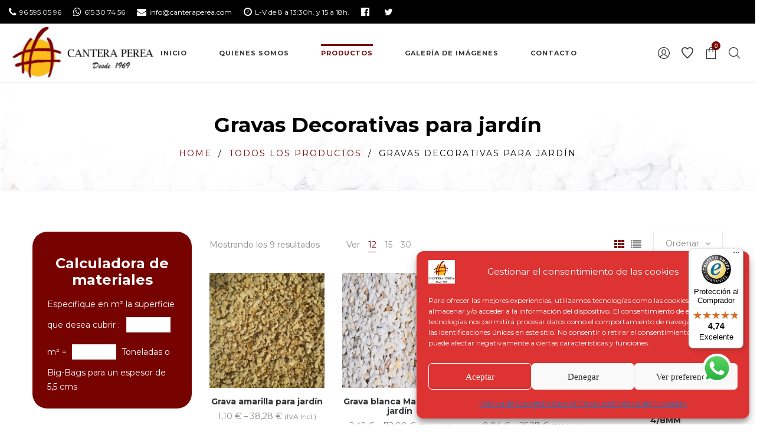

--- FILE ---
content_type: text/html; charset=UTF-8
request_url: https://canteraperea.com/categoria-producto/gravas-decorativas-para-jardin?orderby=menu_order
body_size: 41721
content:
<!DOCTYPE html>
<html lang="es">
<head>
    <meta charset="UTF-8"/>
    <meta name="viewport" content="width=device-width, initial-scale=1.0, maximum-scale=1.0, user-scalable=no" />
    <!--[if IE]>
    <meta http-equiv="X-UA-Compatible" content="IE=edge,chrome=1"/>
    <![endif]-->
    <link rel="profile" href="https://gmpg.org/xfn/11">
    <link rel="pingback" href="https://canteraperea.com/xmlrpc.php">
    				<script>document.documentElement.className = document.documentElement.className + ' yes-js js_active js'</script>
			<meta name='robots' content='index, follow, max-image-preview:large, max-snippet:-1, max-video-preview:-1' />
<script>window._wca = window._wca || [];</script>

	<!-- This site is optimized with the Yoast SEO plugin v22.6 - https://yoast.com/wordpress/plugins/seo/ -->
	<title>Gravas Decorativas para jardín archivos | Cantera Perea</title>
	<meta name="description" content="Gravas decorativas para jardín, gravillas de colores, pizarra, cantos rodados, granito rodado, grava roja, grava blanca, grava amarilla, puzolana, volcanica" />
	<link rel="canonical" href="https://canteraperea.com/categoria-producto/gravas-decorativas-para-jardin" />
	<meta property="og:locale" content="es_ES" />
	<meta property="og:type" content="article" />
	<meta property="og:title" content="Gravas Decorativas para jardín archivos | Cantera Perea" />
	<meta property="og:description" content="Gravas decorativas para jardín, gravillas de colores, pizarra, cantos rodados, granito rodado, grava roja, grava blanca, grava amarilla, puzolana, volcanica" />
	<meta property="og:url" content="https://canteraperea.com/categoria-producto/gravas-decorativas-para-jardin" />
	<meta property="og:site_name" content="Cantera Perea" />
	<meta name="twitter:card" content="summary_large_image" />
	<meta name="twitter:site" content="@canteraperea" />
	<script type="application/ld+json" class="yoast-schema-graph">{"@context":"https://schema.org","@graph":[{"@type":"CollectionPage","@id":"https://canteraperea.com/categoria-producto/gravas-decorativas-para-jardin","url":"https://canteraperea.com/categoria-producto/gravas-decorativas-para-jardin","name":"Gravas Decorativas para jardín archivos | Cantera Perea","isPartOf":{"@id":"https://canteraperea.com/#website"},"primaryImageOfPage":{"@id":"https://canteraperea.com/categoria-producto/gravas-decorativas-para-jardin#primaryimage"},"image":{"@id":"https://canteraperea.com/categoria-producto/gravas-decorativas-para-jardin#primaryimage"},"thumbnailUrl":"https://canteraperea.com/wp-content/uploads/2020/11/grava-amarilla-jardin.jpg","description":"Gravas decorativas para jardín, gravillas de colores, pizarra, cantos rodados, granito rodado, grava roja, grava blanca, grava amarilla, puzolana, volcanica","breadcrumb":{"@id":"https://canteraperea.com/categoria-producto/gravas-decorativas-para-jardin#breadcrumb"},"inLanguage":"es"},{"@type":"ImageObject","inLanguage":"es","@id":"https://canteraperea.com/categoria-producto/gravas-decorativas-para-jardin#primaryimage","url":"https://canteraperea.com/wp-content/uploads/2020/11/grava-amarilla-jardin.jpg","contentUrl":"https://canteraperea.com/wp-content/uploads/2020/11/grava-amarilla-jardin.jpg","width":500,"height":375,"caption":"grava-amarilla-jardin"},{"@type":"BreadcrumbList","@id":"https://canteraperea.com/categoria-producto/gravas-decorativas-para-jardin#breadcrumb","itemListElement":[{"@type":"ListItem","position":1,"name":"Portada","item":"https://canteraperea.com/"},{"@type":"ListItem","position":2,"name":"Gravas Decorativas para jardín"}]},{"@type":"WebSite","@id":"https://canteraperea.com/#website","url":"https://canteraperea.com/","name":"Cantera Perea","description":"Productos DIRECTAMENTE desde la cantera","publisher":{"@id":"https://canteraperea.com/#organization"},"potentialAction":[{"@type":"SearchAction","target":{"@type":"EntryPoint","urlTemplate":"https://canteraperea.com/?s={search_term_string}"},"query-input":"required name=search_term_string"}],"inLanguage":"es"},{"@type":"Organization","@id":"https://canteraperea.com/#organization","name":"CANTERA PEREA","url":"https://canteraperea.com/","logo":{"@type":"ImageObject","inLanguage":"es","@id":"https://canteraperea.com/#/schema/logo/image/","url":"https://canteraperea.com/wp-content/uploads/2020/10/ImagenMarcaServlet.jpg","contentUrl":"https://canteraperea.com/wp-content/uploads/2020/10/ImagenMarcaServlet.jpg","width":311,"height":278,"caption":"CANTERA PEREA"},"image":{"@id":"https://canteraperea.com/#/schema/logo/image/"},"sameAs":["https://www.facebook.com/canteraperea","https://x.com/canteraperea"]}]}</script>
	<!-- / Yoast SEO plugin. -->


<link rel='dns-prefetch' href='//widgets.trustedshops.com' />
<link rel='dns-prefetch' href='//stats.wp.com' />
<link rel='dns-prefetch' href='//fonts.googleapis.com' />
<link rel='dns-prefetch' href='//c0.wp.com' />
<link rel="alternate" type="application/rss+xml" title="Cantera Perea &raquo; Feed" href="https://canteraperea.com/feed" />
<link rel="alternate" type="application/rss+xml" title="Cantera Perea &raquo; Feed de los comentarios" href="https://canteraperea.com/comments/feed" />
<link rel="alternate" type="application/rss+xml" title="Cantera Perea &raquo; Gravas Decorativas para jardín Categoría Feed" href="https://canteraperea.com/categoria-producto/gravas-decorativas-para-jardin/feed" />
<script type="text/javascript">
/* <![CDATA[ */
window._wpemojiSettings = {"baseUrl":"https:\/\/s.w.org\/images\/core\/emoji\/15.0.3\/72x72\/","ext":".png","svgUrl":"https:\/\/s.w.org\/images\/core\/emoji\/15.0.3\/svg\/","svgExt":".svg","source":{"concatemoji":"https:\/\/canteraperea.com\/wp-includes\/js\/wp-emoji-release.min.js?ver=b47a9eea3c2fc41d4e754332a121824c"}};
/*! This file is auto-generated */
!function(i,n){var o,s,e;function c(e){try{var t={supportTests:e,timestamp:(new Date).valueOf()};sessionStorage.setItem(o,JSON.stringify(t))}catch(e){}}function p(e,t,n){e.clearRect(0,0,e.canvas.width,e.canvas.height),e.fillText(t,0,0);var t=new Uint32Array(e.getImageData(0,0,e.canvas.width,e.canvas.height).data),r=(e.clearRect(0,0,e.canvas.width,e.canvas.height),e.fillText(n,0,0),new Uint32Array(e.getImageData(0,0,e.canvas.width,e.canvas.height).data));return t.every(function(e,t){return e===r[t]})}function u(e,t,n){switch(t){case"flag":return n(e,"\ud83c\udff3\ufe0f\u200d\u26a7\ufe0f","\ud83c\udff3\ufe0f\u200b\u26a7\ufe0f")?!1:!n(e,"\ud83c\uddfa\ud83c\uddf3","\ud83c\uddfa\u200b\ud83c\uddf3")&&!n(e,"\ud83c\udff4\udb40\udc67\udb40\udc62\udb40\udc65\udb40\udc6e\udb40\udc67\udb40\udc7f","\ud83c\udff4\u200b\udb40\udc67\u200b\udb40\udc62\u200b\udb40\udc65\u200b\udb40\udc6e\u200b\udb40\udc67\u200b\udb40\udc7f");case"emoji":return!n(e,"\ud83d\udc26\u200d\u2b1b","\ud83d\udc26\u200b\u2b1b")}return!1}function f(e,t,n){var r="undefined"!=typeof WorkerGlobalScope&&self instanceof WorkerGlobalScope?new OffscreenCanvas(300,150):i.createElement("canvas"),a=r.getContext("2d",{willReadFrequently:!0}),o=(a.textBaseline="top",a.font="600 32px Arial",{});return e.forEach(function(e){o[e]=t(a,e,n)}),o}function t(e){var t=i.createElement("script");t.src=e,t.defer=!0,i.head.appendChild(t)}"undefined"!=typeof Promise&&(o="wpEmojiSettingsSupports",s=["flag","emoji"],n.supports={everything:!0,everythingExceptFlag:!0},e=new Promise(function(e){i.addEventListener("DOMContentLoaded",e,{once:!0})}),new Promise(function(t){var n=function(){try{var e=JSON.parse(sessionStorage.getItem(o));if("object"==typeof e&&"number"==typeof e.timestamp&&(new Date).valueOf()<e.timestamp+604800&&"object"==typeof e.supportTests)return e.supportTests}catch(e){}return null}();if(!n){if("undefined"!=typeof Worker&&"undefined"!=typeof OffscreenCanvas&&"undefined"!=typeof URL&&URL.createObjectURL&&"undefined"!=typeof Blob)try{var e="postMessage("+f.toString()+"("+[JSON.stringify(s),u.toString(),p.toString()].join(",")+"));",r=new Blob([e],{type:"text/javascript"}),a=new Worker(URL.createObjectURL(r),{name:"wpTestEmojiSupports"});return void(a.onmessage=function(e){c(n=e.data),a.terminate(),t(n)})}catch(e){}c(n=f(s,u,p))}t(n)}).then(function(e){for(var t in e)n.supports[t]=e[t],n.supports.everything=n.supports.everything&&n.supports[t],"flag"!==t&&(n.supports.everythingExceptFlag=n.supports.everythingExceptFlag&&n.supports[t]);n.supports.everythingExceptFlag=n.supports.everythingExceptFlag&&!n.supports.flag,n.DOMReady=!1,n.readyCallback=function(){n.DOMReady=!0}}).then(function(){return e}).then(function(){var e;n.supports.everything||(n.readyCallback(),(e=n.source||{}).concatemoji?t(e.concatemoji):e.wpemoji&&e.twemoji&&(t(e.twemoji),t(e.wpemoji)))}))}((window,document),window._wpemojiSettings);
/* ]]> */
</script>
<link rel='stylesheet' id='cf7ic_style-css' href='https://canteraperea.com/wp-content/plugins/contact-form-7-image-captcha/css/cf7ic-style.css?ver=3.3.7' type='text/css' media='all' />
<link rel='stylesheet' id='ht_ctc_main_css-css' href='https://canteraperea.com/wp-content/plugins/click-to-chat-for-whatsapp/new/inc/assets/css/main.css?ver=4.36' type='text/css' media='all' />
<style id='wp-emoji-styles-inline-css' type='text/css'>

	img.wp-smiley, img.emoji {
		display: inline !important;
		border: none !important;
		box-shadow: none !important;
		height: 1em !important;
		width: 1em !important;
		margin: 0 0.07em !important;
		vertical-align: -0.1em !important;
		background: none !important;
		padding: 0 !important;
	}
</style>
<link rel='stylesheet' id='wp-block-library-css' href='https://c0.wp.com/c/6.5.7/wp-includes/css/dist/block-library/style.min.css' type='text/css' media='all' />
<style id='wp-block-library-inline-css' type='text/css'>
.has-text-align-justify{text-align:justify;}
</style>
<link rel='stylesheet' id='mediaelement-css' href='https://c0.wp.com/c/6.5.7/wp-includes/js/mediaelement/mediaelementplayer-legacy.min.css' type='text/css' media='all' />
<link rel='stylesheet' id='wp-mediaelement-css' href='https://c0.wp.com/c/6.5.7/wp-includes/js/mediaelement/wp-mediaelement.min.css' type='text/css' media='all' />
<style id='jetpack-sharing-buttons-style-inline-css' type='text/css'>
.jetpack-sharing-buttons__services-list{display:flex;flex-direction:row;flex-wrap:wrap;gap:0;list-style-type:none;margin:5px;padding:0}.jetpack-sharing-buttons__services-list.has-small-icon-size{font-size:12px}.jetpack-sharing-buttons__services-list.has-normal-icon-size{font-size:16px}.jetpack-sharing-buttons__services-list.has-large-icon-size{font-size:24px}.jetpack-sharing-buttons__services-list.has-huge-icon-size{font-size:36px}@media print{.jetpack-sharing-buttons__services-list{display:none!important}}.editor-styles-wrapper .wp-block-jetpack-sharing-buttons{gap:0;padding-inline-start:0}ul.jetpack-sharing-buttons__services-list.has-background{padding:1.25em 2.375em}
</style>
<style id='classic-theme-styles-inline-css' type='text/css'>
/*! This file is auto-generated */
.wp-block-button__link{color:#fff;background-color:#32373c;border-radius:9999px;box-shadow:none;text-decoration:none;padding:calc(.667em + 2px) calc(1.333em + 2px);font-size:1.125em}.wp-block-file__button{background:#32373c;color:#fff;text-decoration:none}
</style>
<style id='global-styles-inline-css' type='text/css'>
body{--wp--preset--color--black: #000000;--wp--preset--color--cyan-bluish-gray: #abb8c3;--wp--preset--color--white: #ffffff;--wp--preset--color--pale-pink: #f78da7;--wp--preset--color--vivid-red: #cf2e2e;--wp--preset--color--luminous-vivid-orange: #ff6900;--wp--preset--color--luminous-vivid-amber: #fcb900;--wp--preset--color--light-green-cyan: #7bdcb5;--wp--preset--color--vivid-green-cyan: #00d084;--wp--preset--color--pale-cyan-blue: #8ed1fc;--wp--preset--color--vivid-cyan-blue: #0693e3;--wp--preset--color--vivid-purple: #9b51e0;--wp--preset--gradient--vivid-cyan-blue-to-vivid-purple: linear-gradient(135deg,rgba(6,147,227,1) 0%,rgb(155,81,224) 100%);--wp--preset--gradient--light-green-cyan-to-vivid-green-cyan: linear-gradient(135deg,rgb(122,220,180) 0%,rgb(0,208,130) 100%);--wp--preset--gradient--luminous-vivid-amber-to-luminous-vivid-orange: linear-gradient(135deg,rgba(252,185,0,1) 0%,rgba(255,105,0,1) 100%);--wp--preset--gradient--luminous-vivid-orange-to-vivid-red: linear-gradient(135deg,rgba(255,105,0,1) 0%,rgb(207,46,46) 100%);--wp--preset--gradient--very-light-gray-to-cyan-bluish-gray: linear-gradient(135deg,rgb(238,238,238) 0%,rgb(169,184,195) 100%);--wp--preset--gradient--cool-to-warm-spectrum: linear-gradient(135deg,rgb(74,234,220) 0%,rgb(151,120,209) 20%,rgb(207,42,186) 40%,rgb(238,44,130) 60%,rgb(251,105,98) 80%,rgb(254,248,76) 100%);--wp--preset--gradient--blush-light-purple: linear-gradient(135deg,rgb(255,206,236) 0%,rgb(152,150,240) 100%);--wp--preset--gradient--blush-bordeaux: linear-gradient(135deg,rgb(254,205,165) 0%,rgb(254,45,45) 50%,rgb(107,0,62) 100%);--wp--preset--gradient--luminous-dusk: linear-gradient(135deg,rgb(255,203,112) 0%,rgb(199,81,192) 50%,rgb(65,88,208) 100%);--wp--preset--gradient--pale-ocean: linear-gradient(135deg,rgb(255,245,203) 0%,rgb(182,227,212) 50%,rgb(51,167,181) 100%);--wp--preset--gradient--electric-grass: linear-gradient(135deg,rgb(202,248,128) 0%,rgb(113,206,126) 100%);--wp--preset--gradient--midnight: linear-gradient(135deg,rgb(2,3,129) 0%,rgb(40,116,252) 100%);--wp--preset--font-size--small: 13px;--wp--preset--font-size--medium: 20px;--wp--preset--font-size--large: 36px;--wp--preset--font-size--x-large: 42px;--wp--preset--spacing--20: 0.44rem;--wp--preset--spacing--30: 0.67rem;--wp--preset--spacing--40: 1rem;--wp--preset--spacing--50: 1.5rem;--wp--preset--spacing--60: 2.25rem;--wp--preset--spacing--70: 3.38rem;--wp--preset--spacing--80: 5.06rem;--wp--preset--shadow--natural: 6px 6px 9px rgba(0, 0, 0, 0.2);--wp--preset--shadow--deep: 12px 12px 50px rgba(0, 0, 0, 0.4);--wp--preset--shadow--sharp: 6px 6px 0px rgba(0, 0, 0, 0.2);--wp--preset--shadow--outlined: 6px 6px 0px -3px rgba(255, 255, 255, 1), 6px 6px rgba(0, 0, 0, 1);--wp--preset--shadow--crisp: 6px 6px 0px rgba(0, 0, 0, 1);}:where(.is-layout-flex){gap: 0.5em;}:where(.is-layout-grid){gap: 0.5em;}body .is-layout-flex{display: flex;}body .is-layout-flex{flex-wrap: wrap;align-items: center;}body .is-layout-flex > *{margin: 0;}body .is-layout-grid{display: grid;}body .is-layout-grid > *{margin: 0;}:where(.wp-block-columns.is-layout-flex){gap: 2em;}:where(.wp-block-columns.is-layout-grid){gap: 2em;}:where(.wp-block-post-template.is-layout-flex){gap: 1.25em;}:where(.wp-block-post-template.is-layout-grid){gap: 1.25em;}.has-black-color{color: var(--wp--preset--color--black) !important;}.has-cyan-bluish-gray-color{color: var(--wp--preset--color--cyan-bluish-gray) !important;}.has-white-color{color: var(--wp--preset--color--white) !important;}.has-pale-pink-color{color: var(--wp--preset--color--pale-pink) !important;}.has-vivid-red-color{color: var(--wp--preset--color--vivid-red) !important;}.has-luminous-vivid-orange-color{color: var(--wp--preset--color--luminous-vivid-orange) !important;}.has-luminous-vivid-amber-color{color: var(--wp--preset--color--luminous-vivid-amber) !important;}.has-light-green-cyan-color{color: var(--wp--preset--color--light-green-cyan) !important;}.has-vivid-green-cyan-color{color: var(--wp--preset--color--vivid-green-cyan) !important;}.has-pale-cyan-blue-color{color: var(--wp--preset--color--pale-cyan-blue) !important;}.has-vivid-cyan-blue-color{color: var(--wp--preset--color--vivid-cyan-blue) !important;}.has-vivid-purple-color{color: var(--wp--preset--color--vivid-purple) !important;}.has-black-background-color{background-color: var(--wp--preset--color--black) !important;}.has-cyan-bluish-gray-background-color{background-color: var(--wp--preset--color--cyan-bluish-gray) !important;}.has-white-background-color{background-color: var(--wp--preset--color--white) !important;}.has-pale-pink-background-color{background-color: var(--wp--preset--color--pale-pink) !important;}.has-vivid-red-background-color{background-color: var(--wp--preset--color--vivid-red) !important;}.has-luminous-vivid-orange-background-color{background-color: var(--wp--preset--color--luminous-vivid-orange) !important;}.has-luminous-vivid-amber-background-color{background-color: var(--wp--preset--color--luminous-vivid-amber) !important;}.has-light-green-cyan-background-color{background-color: var(--wp--preset--color--light-green-cyan) !important;}.has-vivid-green-cyan-background-color{background-color: var(--wp--preset--color--vivid-green-cyan) !important;}.has-pale-cyan-blue-background-color{background-color: var(--wp--preset--color--pale-cyan-blue) !important;}.has-vivid-cyan-blue-background-color{background-color: var(--wp--preset--color--vivid-cyan-blue) !important;}.has-vivid-purple-background-color{background-color: var(--wp--preset--color--vivid-purple) !important;}.has-black-border-color{border-color: var(--wp--preset--color--black) !important;}.has-cyan-bluish-gray-border-color{border-color: var(--wp--preset--color--cyan-bluish-gray) !important;}.has-white-border-color{border-color: var(--wp--preset--color--white) !important;}.has-pale-pink-border-color{border-color: var(--wp--preset--color--pale-pink) !important;}.has-vivid-red-border-color{border-color: var(--wp--preset--color--vivid-red) !important;}.has-luminous-vivid-orange-border-color{border-color: var(--wp--preset--color--luminous-vivid-orange) !important;}.has-luminous-vivid-amber-border-color{border-color: var(--wp--preset--color--luminous-vivid-amber) !important;}.has-light-green-cyan-border-color{border-color: var(--wp--preset--color--light-green-cyan) !important;}.has-vivid-green-cyan-border-color{border-color: var(--wp--preset--color--vivid-green-cyan) !important;}.has-pale-cyan-blue-border-color{border-color: var(--wp--preset--color--pale-cyan-blue) !important;}.has-vivid-cyan-blue-border-color{border-color: var(--wp--preset--color--vivid-cyan-blue) !important;}.has-vivid-purple-border-color{border-color: var(--wp--preset--color--vivid-purple) !important;}.has-vivid-cyan-blue-to-vivid-purple-gradient-background{background: var(--wp--preset--gradient--vivid-cyan-blue-to-vivid-purple) !important;}.has-light-green-cyan-to-vivid-green-cyan-gradient-background{background: var(--wp--preset--gradient--light-green-cyan-to-vivid-green-cyan) !important;}.has-luminous-vivid-amber-to-luminous-vivid-orange-gradient-background{background: var(--wp--preset--gradient--luminous-vivid-amber-to-luminous-vivid-orange) !important;}.has-luminous-vivid-orange-to-vivid-red-gradient-background{background: var(--wp--preset--gradient--luminous-vivid-orange-to-vivid-red) !important;}.has-very-light-gray-to-cyan-bluish-gray-gradient-background{background: var(--wp--preset--gradient--very-light-gray-to-cyan-bluish-gray) !important;}.has-cool-to-warm-spectrum-gradient-background{background: var(--wp--preset--gradient--cool-to-warm-spectrum) !important;}.has-blush-light-purple-gradient-background{background: var(--wp--preset--gradient--blush-light-purple) !important;}.has-blush-bordeaux-gradient-background{background: var(--wp--preset--gradient--blush-bordeaux) !important;}.has-luminous-dusk-gradient-background{background: var(--wp--preset--gradient--luminous-dusk) !important;}.has-pale-ocean-gradient-background{background: var(--wp--preset--gradient--pale-ocean) !important;}.has-electric-grass-gradient-background{background: var(--wp--preset--gradient--electric-grass) !important;}.has-midnight-gradient-background{background: var(--wp--preset--gradient--midnight) !important;}.has-small-font-size{font-size: var(--wp--preset--font-size--small) !important;}.has-medium-font-size{font-size: var(--wp--preset--font-size--medium) !important;}.has-large-font-size{font-size: var(--wp--preset--font-size--large) !important;}.has-x-large-font-size{font-size: var(--wp--preset--font-size--x-large) !important;}
.wp-block-navigation a:where(:not(.wp-element-button)){color: inherit;}
:where(.wp-block-post-template.is-layout-flex){gap: 1.25em;}:where(.wp-block-post-template.is-layout-grid){gap: 1.25em;}
:where(.wp-block-columns.is-layout-flex){gap: 2em;}:where(.wp-block-columns.is-layout-grid){gap: 2em;}
.wp-block-pullquote{font-size: 1.5em;line-height: 1.6;}
</style>
<link rel='stylesheet' id='contact-form-7-css' href='https://canteraperea.com/wp-content/plugins/contact-form-7/includes/css/styles.css?ver=5.9.8' type='text/css' media='all' />
<style id='woocommerce-inline-inline-css' type='text/css'>
.woocommerce form .form-row .required { visibility: visible; }
</style>
<link rel='stylesheet' id='cmplz-general-css' href='https://canteraperea.com/wp-content/plugins/complianz-gdpr/assets/css/cookieblocker.min.css?ver=1765917406' type='text/css' media='all' />
<link rel='stylesheet' id='font-awesome-css' href='https://canteraperea.com/wp-content/themes/negan/assets/css/font-awesome.min.css' type='text/css' media='all' />
<style id='font-awesome-inline-css' type='text/css'>
[data-font="FontAwesome"]:before {font-family: 'FontAwesome' !important;content: attr(data-icon) !important;speak: none !important;font-weight: normal !important;font-variant: normal !important;text-transform: none !important;line-height: 1 !important;font-style: normal !important;-webkit-font-smoothing: antialiased !important;-moz-osx-font-smoothing: grayscale !important;}
</style>
<link rel='stylesheet' id='animate-css-css' href='https://canteraperea.com/wp-content/themes/negan/assets/css/animate.min.css' type='text/css' media='all' />
<link rel='stylesheet' id='negan-theme-css' href='https://canteraperea.com/wp-content/themes/negan/style.css?ver=1.0' type='text/css' media='all' />
<style id='negan-theme-inline-css' type='text/css'>
.site-loading .la-image-loading {opacity: 1;visibility: visible}.la-image-loading.spinner-custom .content {width: 100px;margin-top: -50px;height: 100px;margin-left: -50px;text-align: center}.la-image-loading.spinner-custom .content img {width: auto;margin: 0 auto}.site-loading #page.site {opacity: 0;transition: all .3s ease-in-out}#page.site {opacity: 1}.la-image-loading {opacity: 0;position: fixed;z-index: 999999;left: 0;top: 0;right: 0;bottom: 0;background-color: #fff;overflow: hidden;transition: all .3s ease-in-out;-webkit-transition: all .3s ease-in-out;visibility: hidden;background-repeat: repeat;background-position: left top}.la-image-loading .content {position: absolute;width: 50px;height: 50px;top: 50%;left: 50%;margin-left: -25px;margin-top: -25px}.la-image-loading .la-loader.spinner4 > div,.la-image-loading .la-loader.spinner3 > div,.la-image-loading .la-loader.spinner2,.la-image-loading .la-loader.spinner1{background-color: rgba(155,20,0,0.92)}.section-page-header{color: #000000;background-image: url(https://canteraperea.com/wp-content/uploads/2020/11/piedras2-1.jpg);background-repeat: repeat;background-position: left top}.section-page-header .page-title{color: #000000}.section-page-header a{color: #760300}.section-page-header a:hover{color: #ffd323}.section-page-header .page-header-inner{padding-top: 25px;padding-bottom: 25px}@media(min-width: 768px){.section-page-header .page-header-inner{padding-top: 25px;padding-bottom: 25px}}@media(min-width: 992px){.section-page-header .page-header-inner{padding-top: 50px;padding-bottom: 50px}}.site-main{padding-top:70px;padding-bottom:30px}body.negan-body{font-size: 14px;background-repeat: repeat;background-position: left top}body.negan-body.body-boxed #page.site{width: 1230px;max-width: 100%;margin-left: auto;margin-right: auto;background-repeat: repeat;background-position: left top}#masthead_aside,.site-header .site-header-inner{background-repeat: repeat;background-position: left top;background-color: #fff}.enable-header-transparency .site-header:not(.is-sticky) .site-header-inner{background-repeat: repeat;background-position: left top;background-color: rgba(0,0,0,0)}.site-footer{background-repeat: repeat;background-position: left top;background-color: #ffffff}.open-newsletter-popup .lightcase-inlineWrap{background-repeat: repeat;background-position: left top}.site-header .site-branding a{height: 100px;line-height: 100px}.site-header .header-right,.site-header .header-middle{padding-top: 30px;padding-bottom: 30px}.site-header .mega-menu > li:hover > .popup{margin-top: 30px}.enable-header-sticky .site-header.is-sticky .site-branding a{height: 80px;line-height: 80px}.enable-header-sticky .site-header.is-sticky .header-middle,.enable-header-sticky .site-header.is-sticky .header-right{padding-top: 20px;padding-bottom: 20px}.enable-header-sticky .site-header.is-sticky .mega-menu > li:hover > .popup{margin-top: 20px}@media(min-width: 992px){.site-header-mobile .site-branding a{height: 100px;line-height: 100px}.site-header-mobile .header-main .header-right{padding-top: 30px;padding-bottom: 30px}}@media(max-width: 991px){.site-header-mobile .site-branding a{height: 80px;line-height: 80px}.site-header-mobile .header-component-inner{padding-top: 20px;padding-bottom: 20px}.site-header-mobile.is-sticky .site-branding a{height: 70px;line-height: 70px}.site-header-mobile.is-sticky .header-component-inner{padding-top: 15px;padding-bottom: 15px}}#yith-wcwl-form table .button {display: inline-block !important;background: #343538;color: #fff;border-radius: 0;padding: 10px 15px}#yith-wcwl-form table .button:hover{background: #760300}.header-v3 .site-header__nav-primary{background-color: #000}.product_item--category-link,.blog_item--category-link, .entry-thumbnail.format-quote .format-quote-content, .author-info__name span, .single-post-detail .comment-text .description, .woocommerce-Reviews .comment_container .description, .portfolio-single-page .entry-tax-list, .elm-countdown.elm-countdown-style-1 .countdown-section .countdown-period, .block_heading--subtitle,.la-blockquote.style-1,.la-blockquote.style-2,.testimonial_item--excerpt,.subscribe-style-02 .yikes-easy-mc-form .yikes-easy-mc-email,.vc_cta3-container .la-cta-01.vc_cta3 h4,.three-font-family,.highlight-font-family {font-family: "Playfair Display"; font-style: italic}h1,.h1, h2,.h2, h3,.h3, h4,.h4, h5,.h5, h6,.h6, .title-xlarge, .mega-menu .mm-popup-wide .inner > ul.sub-menu > li > a, .hover-box-icon .la-sc-icon-boxes a, .la-stats-counter.about-counter .icon-value, .la-pricing-table-wrap.style-4 .la-pricing-table .pricing-heading, .la-pricing-table-wrap.style-4 .la-pricing-table .price-box .price-value, .la-pricing-table-wrap.style-4 .la-pricing-table .pricing-action a, .heading-font-family {font-family: "Montserrat"}body, .la-blockquote.style-1 footer, .la-blockquote.style-2 footer {font-family: "Montserrat"}.background-color-primary, .slick-slider .slick-dots li:hover button,.slick-slider .slick-dots .slick-active button, .wc-toolbar .wc-ordering ul li:hover a, .wc-toolbar .wc-ordering ul li.active a, .header__action--cart > a .la-cart-count, .site-main-nav .main-menu > li > a:after, .header5-fallback-inner .dl-menuwrapper li:not(.dl-back) > a .mm-text:before, .dl-menu .tip.hot,.mega-menu .tip.hot,.menu .tip.hot, .comment-form .form-submit .submit, .social-media-link.style-round a:hover, .social-media-link.style-square a:hover, .social-media-link.style-circle a:hover, .social-media-link.style-outline a:hover, .banner-type-hover_effect .banner--link-overlay:after, [class*="vc_tta-la-"] .tabs-la-4 .vc_tta-tabs-list li a:after,[class*="vc_tta-la-"] .tabs-la-2 .vc_tta-tabs-list li a:after,[class*="vc_tta-la-"] .tabs-la-1 .vc_tta-tabs-list li a:after, .la-sc-icon-boxes .box-icon-style-square span,.la-sc-icon-boxes .box-icon-style-circle span,.la-sc-icon-boxes .box-icon-style-round span, .la-newsletter-popup .yikes-easy-mc-form .yikes-easy-mc-submit-button:hover, .portfolios-loop.pf-style-2 .entry-title:after, .portfolios-loop.pf-style-3 .item--link-overlay, .portfolios-loop.pf-style-4 .item--info, .la-pricing-table-wrap.style-1 .pricing-action a:hover, .la-pricing-table-wrap.style-1.is_box_featured .pricing-action a, .la-pricing-table-wrap.style-2 .la-pricing-table .pricing-heading, .la-pricing-table-wrap.style-2 .la-pricing-table .pricing-action, .la-pricing-table-wrap.style-3 .la-pricing-table .pricing-heading-wrap, .la-pricing-table-wrap.style-4 .la-pricing-table:hover .pricing-action a, .la-timeline-wrap.style-1 .timeline-block .timeline-dot, .la-woo-product-gallery .woocommerce-product-gallery__trigger, .product--summary .single_add_to_cart_button:hover, .wc-tabs li a:after, .registration-form .button, .la-loader.spinner1, .la-loader.spinner2, .la-loader.spinner3 .bounce1,.la-loader.spinner3 .bounce2,.la-loader.spinner3 .bounce3, .la-loader.spinner4 .dot1,.la-loader.spinner4 .dot2, .socials-color a:hover {background-color: #760300}.background-color-secondary, .la-pagination ul .page-numbers.current, .slick-slider .slick-dots button, #header_aside .btn-aside-toggle, .entry-thumbnail-with-effect .item--overlay, .comment-form .form-submit .submit:hover, .portfolio-single-page .entry-tax-list:after, .social-media-link.style-round a, .social-media-link.style-square a, .social-media-link.style-circle a, .la-newsletter-popup .yikes-easy-mc-form .yikes-easy-mc-submit-button, .product--summary .single_add_to_cart_button {background-color: #343538}.background-color-body {background-color: #8a8a8a}.background-color-border {background-color: #e8e8e8}a:focus, a:hover, .search-form .search-button:hover, .slick-slider button.slick-arrow:hover, .vertical-style ul li:hover a, .vertical-style ul li.active a, .filter-style-2 ul li:hover a, .filter-style-2 ul li.active a, .wc-toolbar .wc-view-toggle .active, .wc-toolbar .wc-view-count li.active, .widget.widget_product_tag_cloud a.selected,.widget.product-sort-by .active a,.widget.widget_layered_nav .chosen a,.widget.la-price-filter-list a.actived, .widget_recent_comments li.recentcomments a, .product_list_widget a:hover, #header_aside .btn-aside-toggle:hover, .header5-fallback .btn-aside-toggle:hover, .dl-menu .tip.hot .tip-arrow:before,.mega-menu .tip.hot .tip-arrow:before,.menu .tip.hot .tip-arrow:before, .blog_item--meta a:hover, .entry-meta-footer .social--sharing a:hover, .portfolio-single-page .portfolio-social-links .social--sharing a:hover, body .vc_toggle.vc_toggle_default.vc_toggle_active .vc_toggle_title h4, .wpb-js-composer [class*="vc_tta-la-"] .vc_active .vc_tta-panel-heading .vc_tta-panel-title, [class*="vc_tta-la-"] .tabs-la-1 .vc_tta-tabs-list li:hover > a,[class*="vc_tta-la-"] .tabs-la-1 .vc_tta-tabs-list li.vc_active > a, .la-sc-icon-boxes .box-icon-style-simple span, .hover-box-icon .la-sc-icon-boxes:hover a:hover, .subscribe-style-01 .yikes-easy-mc-form .yikes-easy-mc-submit-button:hover, .subscribe-style-04 .yikes-easy-mc-form .yikes-easy-mc-submit-button:hover, .wpb-js-composer .vc_tta.vc_tta-accordion.vc_tta-style-la-2 .vc_tta-panel.vc_active .vc_tta-panel-title, .la-pricing-table .wrap-icon .icon-inner, .la-pricing-table-wrap.style-1 .pricing-heading, .la-pricing-table-wrap.style-1 .pricing-action a, .la-pricing-table-wrap.style-2 .la-pricing-table .wrap-icon .icon-inner, .la-pricing-table-wrap.style-4 .la-pricing-table .pricing-heading, .la-timeline-wrap.style-1 .timeline-block .timeline-subtitle, .product_item .price ins, .products-list .product_item .product_item--info .add_compare:hover,.products-list .product_item .product_item--info .add_wishlist:hover, .product--summary .product_meta a:hover, .product--summary .social--sharing a:hover, .product--summary .add_compare:hover,.product--summary .add_wishlist:hover, .cart-collaterals .woocommerce-shipping-calculator .button:hover,.cart-collaterals .la-coupon .button:hover, .woocommerce-MyAccount-navigation li.is-active a {color: #760300}.text-color-primary {color: #760300 !important}.swatch-wrapper:hover, .swatch-wrapper.selected, .social-media-link.style-outline a:hover, .la-headings .la-line, .wpb-js-composer .vc_tta.vc_tta-accordion.vc_tta-style-la-3 .vc_tta-panel.vc_active, .la-pricing-table-wrap.style-1 .pricing-action a:hover, .la-pricing-table-wrap.style-1.is_box_featured .pricing-action a, .la-pricing-table-wrap.style-4 .la-pricing-table .pricing-action a, .la-pricing-table-wrap.style-4 .la-pricing-table:hover .pricing-action a, .la-woo-thumbs .la-thumb.slick-current:before {border-color: #760300}.border-color-primary {border-color: #760300 !important}.la-pricing-table-wrap.style-3 .la-pricing-table .pricing-heading-wrap:after {border-top-color: #760300}.border-top-color-primary {border-top-color: #760300 !important}.hover-box-icon .la-sc-icon-boxes:hover {border-bottom-color: #760300}.border-bottom-color-primary {border-bottom-color: #760300 !important}.border-left-color-primary {border-left-color: #760300 !important}.border-right-color-primary {border-right-color: #760300 !important}.la-pagination ul .page-numbers, .filter-style-1 ul li:hover a, .filter-style-1 ul li.active a,.filter-style-default ul li:hover a,.filter-style-default ul li.active a, .filter-style-2 ul li a, .woocommerce-message,.woocommerce-error,.woocommerce-info, .form-row label, div.quantity, .product_list_widget a, .product_list_widget .amount, .sidebar-inner ul.menu li.current-cat > a, .sidebar-inner ul.menu li.current-cat-parent > a, .sidebar-inner ul.menu li.open > a, .sidebar-inner ul.menu li:hover > a, .tags-list a, .entry-meta-footer .social--sharing a, .author-info__name a, .post-navigation .post-title, .la-instagram-title, .commentlist .comment-meta .comment-reply-link:hover, .comment-form label, .woocommerce-Reviews .comment_container .meta .woocommerce-review__author, .portfolio-single-page .portfolio-social-links .social--sharing, .portfolio-single-page .portfolio-meta-data .meta-item [class*="negan-icon"], .la-blockquote.style-2, .la-members--style-2 .item--social, [class*="vc_tta-la-"] .vc_tta-tabs-list li:hover > a,[class*="vc_tta-la-"] .vc_tta-tabs-list li.vc_active > a, [class*="vc_tta-la-"] .tabs-la-1 .vc_tta-tabs-list li a, [class*="vc_tta-la-"] .tabs-la-2 .vc_tta-tabs-list li:hover > a,[class*="vc_tta-la-"] .tabs-la-2 .vc_tta-tabs-list li.vc_active > a, .testimonial_item--title-role, .la_testimonials--style-2 .testimonial_item, .hover-box-icon .la-sc-icon-boxes:hover a, .cf7-style-01 .wpcf7-form-control-wrap .wpcf7-select,.cf7-style-01 .wpcf7-form-control-wrap .wpcf7-text,.cf7-style-01 .wpcf7-form-control-wrap .wpcf7-textarea, .la-newsletter-popup, .la-newsletter-popup .yikes-easy-mc-form .yikes-easy-mc-email:focus, .subscribe-style-01 .yikes-easy-mc-form .yikes-easy-mc-email:focus, .subscribe-style-01 .yikes-easy-mc-form .yikes-easy-mc-submit-button, .subscribe-style-03 .yikes-easy-mc-form, .subscribe-style-04 .yikes-easy-mc-form .yikes-easy-mc-email:focus, .subscribe-style-04 .yikes-easy-mc-form .yikes-easy-mc-submit-button, .countdown-amount, .products-list .product_item .product_item--info .add_compare,.products-list .product_item .product_item--info .add_wishlist, .la-woo-thumbs .slick-arrow, .product--summary .product_meta a, .product--summary .product_meta_sku_wrapper, .product--summary .social--sharing a, .product--summary .group_table label, .product--summary .variations td, .product--summary .add_compare,.product--summary .add_wishlist, .product--summary .add_compare:hover:after,.product--summary .add_wishlist:hover:after, .wc-tabs li a, .wc-tab .wc-tab-title, .shop_table td.product-price,.shop_table td.product-subtotal, .shop_table .product-name a, .cart-collaterals .shop_table, .cart-collaterals .woocommerce-shipping-calculator .button,.cart-collaterals .la-coupon .button, .woocommerce > p.cart-empty:before, table.woocommerce-checkout-review-order-table, .wc_payment_methods .wc_payment_method label {color: #343538}.text-color-secondary {color: #343538 !important}input:focus, select:focus, textarea:focus, .la-pagination ul .page-numbers.current, .la-pagination ul .page-numbers:hover {border-color: #343538}.border-color-secondary {border-color: #343538 !important}.border-top-color-secondary {border-top-color: #343538 !important}.border-bottom-color-secondary {border-bottom-color: #343538 !important}.border-left-color-secondary {border-left-color: #343538 !important}.border-right-color-secondary {border-right-color: #343538 !important}h1,.h1, h2,.h2, h3,.h3, h4,.h4, h5,.h5, h6,.h6, .title-xlarge, table th {color: #343538}.text-color-heading {color: #343538 !important}.border-color-heading {border-color: #343538 !important}.border-top-color-heading {border-top-color: #343538 !important}.border-bottom-color-heading {border-bottom-color: #343538 !important}.border-left-color-heading {border-left-color: #343538 !important}.border-right-color-heading {border-right-color: #343538 !important}.star-rating, .product .product-price del,.product .price del, .wc-toolbar .wc-view-count ul, .product_item--category-link a,.blog_item--category-link a, .blog_item--meta [class*="fa-"] {color: #9d9d9d}.text-color-three {color: #9d9d9d !important}.border-color-three {border-color: #9d9d9d !important}.border-top-color-three {border-top-color: #9d9d9d !important}.border-bottom-color-three {border-bottom-color: #9d9d9d !important}.border-left-color-three {border-left-color: #9d9d9d !important}.border-right-color-three {border-right-color: #9d9d9d !important}body, .la-newsletter-popup .yikes-easy-mc-form .yikes-easy-mc-email, .subscribe-style-01 .yikes-easy-mc-form .yikes-easy-mc-email, .subscribe-style-04 .yikes-easy-mc-form .yikes-easy-mc-email, table.woocommerce-checkout-review-order-table .variation,table.woocommerce-checkout-review-order-table .product-quantity {color: #8a8a8a}.text-color-body {color: #8a8a8a !important}.border-color-body {border-color: #8a8a8a !important}.border-top-color-body {border-top-color: #8a8a8a !important}.border-bottom-color-body {border-bottom-color: #8a8a8a !important}.border-left-color-body {border-left-color: #8a8a8a !important}.border-right-color-body {border-right-color: #8a8a8a !important}input, select, textarea, table,table th,table td, .share-links a, .select2-container .select2-selection--single, .wc-toolbar .wc-ordering, .wc-toolbar .wc-ordering ul, .swatch-wrapper, .widget_shopping_cart_content .total, .calendar_wrap caption, .widget-border.widget, .widget-border-bottom.widget, .section-page-header, .sidebar-inner .widget_archive .menu li a, .sidebar-inner .widget_tag_cloud .tagcloud a, .blog-main-loop.blog-list_1 .blog_item--inner, .showposts-loop.search-main-loop .item-inner, .single-post-detail .comments-area .comment-text, .la-blockquote.style-2, .la-blockquote.style-2 footer, .social-media-link.style-outline a, body .vc_toggle.vc_toggle_default, .la-newsletter-popup .yikes-easy-mc-form .yikes-easy-mc-email, .subscribe-style-01 .yikes-easy-mc-form .yikes-easy-mc-email, .subscribe-style-04 .yikes-easy-mc-form .yikes-easy-mc-email, .wpb-js-composer .vc_tta.vc_tta-accordion.vc_tta-style-la-1 .vc_tta-panel-title, .wpb-js-composer .vc_tta.vc_tta-accordion.vc_tta-style-la-3 .vc_tta-panel, .la-pricing-table-wrap.style-1 .package-featured li, .la-pricing-table-wrap.style-2 .la-pricing-table, .la-pricing-table-wrap.style-3 .la-pricing-table, .la-timeline-wrap.style-1 .timeline-line, .la-timeline-wrap.style-2 .timeline-title:after, .la-p-single-wrap:not(.la-p-single-3) .la-wc-tabs-wrapper.active-sidebar-p-s-block .wc-tabs-wrapper, .shop_table.cart td {border-color: #e8e8e8}.border-color {border-color: #e8e8e8 !important}.border-top-color {border-top-color: #e8e8e8 !important}.border-bottom-color {border-bottom-color: #e8e8e8 !important}.border-left-color {border-left-color: #e8e8e8 !important}.border-right-color {border-right-color: #e8e8e8 !important}h1, .h1, h2, .h2, h3, .h3, h4, .h4, h5, .h5, h6, .h6, .title-xlarge {font-weight: 700}.btn {color: #fff;background-color: #343538}.btn:hover {background-color: #760300;color: #fff}.btn.btn-primary {background-color: #760300;color: #fff}.btn.btn-primary:hover {color: #fff;background-color: #343538}.btn.btn-outline {border-color: #e8e8e8;color: #343538}.btn.btn-outline:hover {color: #fff;background-color: #760300;border-color: #760300}.btn.btn-style-flat.btn-color-primary {background-color: #760300}.btn.btn-style-flat.btn-color-primary:hover {background-color: #343538}.btn.btn-style-flat.btn-color-white {background-color: #fff;color: #343538}.btn.btn-style-flat.btn-color-white:hover {color: #fff;background-color: #760300}.btn.btn-style-flat.btn-color-white2 {background-color: #fff;color: #343538}.btn.btn-style-flat.btn-color-white2:hover {color: #fff;background-color: #343538}.btn.btn-style-flat.btn-color-gray {background-color: #8a8a8a}.btn.btn-style-flat.btn-color-gray:hover {background-color: #760300}.btn.btn-style-outline:hover {border-color: #760300;background-color: #760300;color: #fff}.btn.btn-style-outline.btn-color-black {border-color: #343538;color: #343538}.btn.btn-style-outline.btn-color-black:hover {border-color: #760300;background-color: #760300;color: #fff}.btn.btn-style-outline.btn-color-primary {border-color: #760300;color: #760300}.btn.btn-style-outline.btn-color-primary:hover {border-color: #343538;background-color: #343538;color: #fff}.btn.btn-style-outline.btn-color-white {border-color: #fff;color: #fff}.btn.btn-style-outline.btn-color-white:hover {border-color: #760300;background-color: #760300;color: #fff}.btn.btn-style-outline.btn-color-white2 {border-color: rgba(255, 255, 255, 0.5);color: #fff}.btn.btn-style-outline.btn-color-white2:hover {border-color: #343538;background-color: #343538;color: #fff}.btn.btn-style-outline.btn-color-gray {border-color: #9d9d9d;color: #343538}.btn.btn-style-outline.btn-color-gray:hover {border-color: #343538;background-color: #343538;color: #fff}.elm-loadmore-ajax a {color: #343538}.elm-loadmore-ajax a:hover {background-color: #343538;border-color: #343538;color: #fff}.btn.btn-outline-top-3 {border-width: 3px 0 0;padding: 0;background-color: transparent !important;border-color: #760300 !important;color: inherit !important;margin-top: 15px}.btn.btn-outline-top-3:hover {color: #760300 !important}.btn.btn-color-black.btn-align-center.btn-size-lg.btn-style-outline {font-weight: normal}.btn.btn-color-black.btn-align-center.btn-size-lg.btn-style-outline:not(:hover) {border-color: #e2dcd5}center > p > a.button,.form-row [name="apply_for_vendor_submit"],.products-list .product_item .product_item--info .add_to_cart_button,.place-order .button,.wc-proceed-to-checkout .button,.widget_shopping_cart_content .button,.woocommerce-MyAccount-content form .button,.lost_reset_password .button,form.register .button,.checkout_coupon .button,.woocomerce-form .button {background-color: #343538;border-color: #343538;color: #fff}center > p > a.button:hover,.form-row [name="apply_for_vendor_submit"]:hover,.products-list .product_item .product_item--info .add_to_cart_button:hover,.place-order .button:hover,.wc-proceed-to-checkout .button:hover,.widget_shopping_cart_content .button:hover,.woocommerce-MyAccount-content form .button:hover,.lost_reset_password .button:hover,form.register .button:hover,.checkout_coupon .button:hover,.woocomerce-form .button:hover {background-color: #760300;border-color: #760300;color: #fff}.wcvendors-pro-dashboard-wrapper .wcv-button,.wcvendors-pro-dashboard-wrapper .button {background-color: #343538 !important;border-color: #343538 !important;color: #fff !important}.wcvendors-pro-dashboard-wrapper .wcv-button:hover,.wcvendors-pro-dashboard-wrapper .button:hover {background-color: #760300 !important;border-color: #760300 !important;color: #fff !important}.shop_table.cart td.actions .button {background-color: transparent;color: #343538;border-color: #e8e8e8}.shop_table.cart td.actions .button:hover {color: #fff;background-color: #343538;border-color: #343538}.widget_price_filter .button {color: #fff;background-color: #760300}.widget_price_filter .button:hover {color: #fff;background-color: #343538}#masthead_aside,#header_aside {background-color: #fff;color: #343538}#masthead_aside h1, #masthead_aside .h1, #masthead_aside h2, #masthead_aside .h2, #masthead_aside h3, #masthead_aside .h3, #masthead_aside h4, #masthead_aside .h4, #masthead_aside h5, #masthead_aside .h5, #masthead_aside h6, #masthead_aside .h6, #masthead_aside .title-xlarge,#header_aside h1,#header_aside .h1,#header_aside h2,#header_aside .h2,#header_aside h3,#header_aside .h3,#header_aside h4,#header_aside .h4,#header_aside h5,#header_aside .h5,#header_aside h6,#header_aside .h6,#header_aside .title-xlarge {color: #343538}#masthead_aside ul:not(.sub-menu) > li > a,#header_aside ul:not(.sub-menu) > li > a {color: #343538}#masthead_aside ul:not(.sub-menu) > li:hover > a,#header_aside ul:not(.sub-menu) > li:hover > a {color: #7f0305}.header--aside .header__action--account-menu .menu {background-color: #fff}.header--aside .header__action > a {color: #343538}.header--aside .header__action:hover > a {color: #7f0305}ul.mega-menu .popup li > a {color: #8a8a8a;background-color: rgba(0,0,0,0)}ul.mega-menu .popup li:hover > a {color: #343538;background-color: rgba(0,0,0,0)}ul.mega-menu .popup li.active > a {color: #343538;background-color: rgba(0,0,0,0)}ul.mega-menu .popup > .inner,ul.mega-menu .mm-popup-wide .inner > ul.sub-menu > li li ul.sub-menu,ul.mega-menu .mm-popup-narrow ul ul {background-color: #fff}ul.mega-menu .mm-popup-wide .inner > ul.sub-menu > li li li:hover > a,ul.mega-menu .mm-popup-narrow li.menu-item:hover > a {color: #343538;background-color: rgba(0,0,0,0)}ul.mega-menu .mm-popup-wide .inner > ul.sub-menu > li li li.active > a,ul.mega-menu .mm-popup-narrow li.menu-item.active > a {color: #343538;background-color: rgba(0,0,0,0)}ul.mega-menu .mm-popup-wide .inner > ul.sub-menu > li > a {color: #343538}.site-main-nav .main-menu > li > a {color: #343538;background-color: rgba(0,0,0,0)}.site-main-nav .main-menu > li.active > a,.site-main-nav .main-menu > li:hover > a {color: #760300;background-color: rgba(0,0,0,0)}.site-main-nav .main-menu > li.active:before,.site-main-nav .main-menu > li:hover:before {background-color: rgba(0,0,0,0)}.site-header .header__action > a {color: #343538}.site-header .header__action:hover > a {color: #760300}.site-header-top {background-color: #000000;color: #ffffff}.site-header-top .la-contact-item,.site-header-top .menu li > a {color: #ffffff}.site-header-top .la-contact-item a:hover,.site-header-top .menu li:hover > a {color: #ffbd1e}.enable-header-transparency .site-header:not(.is-sticky) .header__action > a {color: #fff}.enable-header-transparency .site-header:not(.is-sticky) .header__action:hover > a {color: #dcb86c}.enable-header-transparency .site-header:not(.is-sticky) .site-main-nav .main-menu > li > a {color: #fff;background-color: rgba(0,0,0,0)}.enable-header-transparency .site-header:not(.is-sticky) .site-main-nav .main-menu > li.active > a,.enable-header-transparency .site-header:not(.is-sticky) .site-main-nav .main-menu > li:hover > a {color: #dcb86c;background-color: rgba(0,0,0,0)}.enable-header-transparency .site-header:not(.is-sticky) .site-main-nav .main-menu > li.active:before,.enable-header-transparency .site-header:not(.is-sticky) .site-main-nav .main-menu > li:hover:before {background-color: rgba(0,0,0,0)}.site-header-top .header_component .component-target {color: #ffffff}.site-header-top .header_component a.component-target {color: #ffffff}.site-header-top .header_component:hover a.component-target {color: #ffbd1e}.site-header-top .header_component:hover a.component-target .component-target-text {color: #ffbd1e}.site-header-top .header_component.la_com_action--dropdownmenu-text:hover .component-target,.site-header-top .header_component.la_com_action--linktext:hover .component-target {color: #ffffff}.site-header-top .header_component.la_com_action--dropdownmenu-text:hover .component-target .component-target-text,.site-header-top .header_component.la_com_action--linktext:hover .component-target .component-target-text {color: #ffbd1e}.site-header-mobile .site-header-inner {background-color: #fff}.site-header-mobile .la_compt_iem > .component-target,.site-header-mobile .header__action > a {color: #8a8a8a}.site-header-mobile .mobile-menu-wrap {background-color: #fff}.site-header-mobile .mobile-menu-wrap .dl-menuwrapper ul {background: #fff;border-color: #e8e8e8}.site-header-mobile .mobile-menu-wrap .dl-menuwrapper li {border-color: #e8e8e8}.site-header-mobile .mobile-menu-wrap .dl-menu > li > a {color: #343538;background-color: rgba(0,0,0,0)}.site-header-mobile .mobile-menu-wrap .dl-menu > li:hover > a {color: #dd0000;background-color: rgba(0,0,0,0)}.site-header-mobile .mobile-menu-wrap .dl-menu ul > li > a {color: #343538;background-color: rgba(0,0,0,0)}.site-header-mobile .mobile-menu-wrap .dl-menu ul > li:hover > a {color: #fff;background-color: #dcb86c}.cart-flyout {background-color: #fff;color: #343538}.cart-flyout .cart-flyout__heading {color: #343538;font-family: "Montserrat"}.cart-flyout .product_list_widget a {color: #343538}.cart-flyout .product_list_widget a:hover {color: #7f0305}.cart-flyout .widget_shopping_cart_content .total {color: #343538}.site-footer {color: #000000}.site-footer a {color: #8a8a8a}.site-footer a:hover {color: #7f0305}.site-footer .widget .widget-title {color: #7f0305}.site-header-mobile .mobile-menu-wrap .dl-menu {border-width: 1px;border-style: solid;box-shadow: 0 6px 12px rgba(0, 0, 0, 0.076);-webkit-box-shadow: 0 6px 12px rgba(0, 0, 0, 0.076)}.site-header-mobile .mobile-menu-wrap .dl-menu li {border-width: 1px 0 0;border-style: solid}.site-header-mobile .mobile-menu-wrap .dl-menuwrapper li.dl-subviewopen,.site-header-mobile .mobile-menu-wrap .dl-menuwrapper li.dl-subview,.site-header-mobile .mobile-menu-wrap .dl-menuwrapper li:first-child {border-top-width: 0}.wpb-js-composer [class*="vc_tta-la-"] .vc_tta-panel-heading .vc_tta-panel-title .vc_tta-icon {margin-right: 10px}.la-myaccount-page .la_tab_control li.active a,.la-myaccount-page .la_tab_control li:hover a,.la-myaccount-page .ywsl-label {color: #343538}.la-myaccount-page .btn-create-account:hover {color: #fff;background-color: #343538;border-color: #343538}@media (max-width: 767px) {.la-advanced-product-filters {background-color: #fff;color: #343538}.la-advanced-product-filters .widget-title {color: #343538}.la-advanced-product-filters a {color: #343538}.la-advanced-product-filters a:hover {color: #7f0305}}
</style>
<link rel='stylesheet' id='negan-child-style-css' href='https://canteraperea.com/wp-content/themes/negan-child/style.css?ver=1.0' type='text/css' media='all' />
<link rel='stylesheet' id='negan-google_fonts-css' href='//fonts.googleapis.com/css?family=Montserrat:regular%7CMontserrat:700%7CPlayfair%20Display:regular,italic' type='text/css' media='all' />
<link rel='stylesheet' id='wpgdprc-front-css-css' href='https://canteraperea.com/wp-content/plugins/wp-gdpr-compliance/Assets/css/front.css?ver=1669630159' type='text/css' media='all' />
<style id='wpgdprc-front-css-inline-css' type='text/css'>
:root{--wp-gdpr--bar--background-color: #000000;--wp-gdpr--bar--color: #ffffff;--wp-gdpr--button--background-color: #000000;--wp-gdpr--button--background-color--darken: #000000;--wp-gdpr--button--color: #ffffff;}
</style>
<script data-service="burst" data-category="statistics" type="text/plain" async data-cmplz-src="https://canteraperea.com/wp-content/plugins/burst-statistics/helpers/timeme/timeme.min.js?ver=1.6.1" id="burst-timeme-js"></script>
<script type="text/javascript" id="burst-js-extra">
/* <![CDATA[ */
var burst = {"page_id":"98","cookie_retention_days":"30","beacon_url":"https:\/\/canteraperea.com\/wp-content\/plugins\/burst-statistics\/endpoint.php","options":{"beacon_enabled":1,"enable_cookieless_tracking":0,"enable_turbo_mode":0,"do_not_track":0},"goals":[],"goals_script_url":"https:\/\/canteraperea.com\/wp-content\/plugins\/burst-statistics\/\/assets\/js\/build\/burst-goals.js?v=1.6.1"};
/* ]]> */
</script>
<script data-service="burst" data-category="statistics" type="text/plain" async data-cmplz-src="https://canteraperea.com/wp-content/plugins/burst-statistics/assets/js/build/burst.min.js?ver=1.6.1" id="burst-js"></script>
<script type="text/javascript" src="https://c0.wp.com/c/6.5.7/wp-includes/js/jquery/jquery.min.js" id="jquery-core-js"></script>
<script type="text/javascript" src="https://c0.wp.com/c/6.5.7/wp-includes/js/jquery/jquery-migrate.min.js" id="jquery-migrate-js"></script>
<script type="text/javascript" src="https://c0.wp.com/p/woocommerce/8.8.6/assets/js/jquery-blockui/jquery.blockUI.min.js" id="jquery-blockui-js" defer="defer" data-wp-strategy="defer"></script>
<script type="text/javascript" id="wc-add-to-cart-js-extra">
/* <![CDATA[ */
var wc_add_to_cart_params = {"ajax_url":"\/wp-admin\/admin-ajax.php","wc_ajax_url":"\/?wc-ajax=%%endpoint%%","i18n_view_cart":"Ver carrito","cart_url":"https:\/\/canteraperea.com\/carrito","is_cart":"","cart_redirect_after_add":"yes"};
/* ]]> */
</script>
<script type="text/javascript" src="https://c0.wp.com/p/woocommerce/8.8.6/assets/js/frontend/add-to-cart.min.js" id="wc-add-to-cart-js" defer="defer" data-wp-strategy="defer"></script>
<script type="text/javascript" src="https://c0.wp.com/p/woocommerce/8.8.6/assets/js/js-cookie/js.cookie.min.js" id="js-cookie-js" data-wp-strategy="defer"></script>
<script type="text/javascript" id="woocommerce-js-extra">
/* <![CDATA[ */
var woocommerce_params = {"ajax_url":"\/wp-admin\/admin-ajax.php","wc_ajax_url":"\/?wc-ajax=%%endpoint%%"};
/* ]]> */
</script>
<script type="text/javascript" src="https://c0.wp.com/p/woocommerce/8.8.6/assets/js/frontend/woocommerce.min.js" id="woocommerce-js" defer="defer" data-wp-strategy="defer"></script>
<script type="text/javascript" id="kk-script-js-extra">
/* <![CDATA[ */
var fetchCartItems = {"ajax_url":"https:\/\/canteraperea.com\/wp-admin\/admin-ajax.php","action":"kk_wc_fetchcartitems","nonce":"e6873d23fc","currency":"EUR"};
/* ]]> */
</script>
<script type="text/javascript" src="https://canteraperea.com/wp-content/plugins/kliken-marketing-for-google/assets/kk-script.js?ver=b47a9eea3c2fc41d4e754332a121824c" id="kk-script-js"></script>
<script data-service="jetpack-statistics" data-category="statistics" type="text/plain" data-cmplz-src="https://stats.wp.com/s-202604.js" id="woocommerce-analytics-js" defer="defer" data-wp-strategy="defer"></script>
<script type="text/javascript" id="wc-cart-fragments-js-extra">
/* <![CDATA[ */
var wc_cart_fragments_params = {"ajax_url":"\/wp-admin\/admin-ajax.php","wc_ajax_url":"\/?wc-ajax=%%endpoint%%","cart_hash_key":"wc_cart_hash_ecc86ca9c9777ceb57862fc3ad9683f5","fragment_name":"wc_fragments_ecc86ca9c9777ceb57862fc3ad9683f5","request_timeout":"5000"};
/* ]]> */
</script>
<script type="text/javascript" src="https://c0.wp.com/p/woocommerce/8.8.6/assets/js/frontend/cart-fragments.min.js" id="wc-cart-fragments-js" defer="defer" data-wp-strategy="defer"></script>
<script type="text/javascript" id="wpgdprc-front-js-js-extra">
/* <![CDATA[ */
var wpgdprcFront = {"ajaxUrl":"https:\/\/canteraperea.com\/wp-admin\/admin-ajax.php","ajaxNonce":"87a3b6c2e6","ajaxArg":"security","pluginPrefix":"wpgdprc","blogId":"1","isMultiSite":"","locale":"es_ES","showSignUpModal":"","showFormModal":"","cookieName":"wpgdprc-consent","consentVersion":"","path":"\/","prefix":"wpgdprc"};
/* ]]> */
</script>
<script type="text/javascript" src="https://canteraperea.com/wp-content/plugins/wp-gdpr-compliance/Assets/js/front.min.js?ver=1669630159" id="wpgdprc-front-js-js"></script>
<link rel="https://api.w.org/" href="https://canteraperea.com/wp-json/" /><link rel="alternate" type="application/json" href="https://canteraperea.com/wp-json/wp/v2/product_cat/98" /><link rel="EditURI" type="application/rsd+xml" title="RSD" href="https://canteraperea.com/xmlrpc.php?rsd" />
<!-- start Simple Custom CSS and JS -->
<script type="text/javascript">
 
jQuery(document).ready(function(){
  var $ = jQuery;
  jQuery( "input[id='multiplicando']" ).on('change',function(){
    	var mParent = $(this).parent();
    	var m1 = mParent.find('#multiplicando').val();
    //console.log('m1',m1);
    	var m2 = mParent.find('#multiplicador').val();
    // console.log('m1',m2);
    	var r = m1*m2;
    	mParent.find('#resultado').val(r); 
  });
});
function multiplicar(){
  return false;
    
}
</script>
<!-- end Simple Custom CSS and JS -->
	<style>img#wpstats{display:none}</style>
					<style>.cmplz-hidden {
					display: none !important;
				}</style><link rel="apple-touch-icon" sizes="16x16" href="https://canteraperea.com/wp-content/uploads/2020/10/favicon.jpg"/><link rel="apple-touch-icon" sizes="57x57" href="https://canteraperea.com/wp-content/uploads/2020/10/favicon-iphone.jpg"/><link rel="apple-touch-icon" sizes="72x72" href="https://canteraperea.com/wp-content/uploads/2020/10/favicon-ipad.jpg"/><link  rel="shortcut icon" type="image/png" sizes="72x72" href="https://canteraperea.com/wp-content/uploads/2020/10/favicon.jpg"/><link  rel="shortcut icon" type="image/png" sizes="57x57" href="https://canteraperea.com/wp-content/uploads/2020/10/favicon-iphone.jpg"/><link  rel="shortcut icon" type="image/png" sizes="16x16" href="https://canteraperea.com/wp-content/uploads/2020/10/favicon-ipad.jpg"/>	<noscript><style>.woocommerce-product-gallery{ opacity: 1 !important; }</style></noscript>
	<meta name="generator" content="Powered by WPBakery Page Builder - drag and drop page builder for WordPress."/>
<style type="text/css">.broken_link, a.broken_link {
	text-decoration: line-through;
}</style><style id="negan-extra-custom-css" type="text/css">.footer-top { border-top: 1px solid #000000; }

.footer-bottom {line-height: 30px;
    background-color: #000;}

button{color: #000000;
font-family: Shadows Into Light;
font-weight: 400;
font-style: normal;
    font-size:18px;
    border-radius:8px;
    padding:8px;
    background:#ffffff;}
    
  

button a:hover{ color: #7f0305; }

.vc_custom_heading{border-bottom:1px solid #ffffff;}

blockquote {padding: 10px 20px;
    margin: 10px 0 20px 50px;
    font-size: 17.5px;
    border-left: 4px solid #7f0305;}
    
.site-footer {
    font-size: 14px;}
    
.cf7-style-default .wpcf7-form-control-wrap .wpcf7-text, .cf7-style-default .wpcf7-form-control-wrap .wpcf7-textarea {
    padding: 5px 10px;}
    
.btn {color: #fff;
    font-size: 12px;
    display: inline-block;
    cursor: pointer;
    padding: 5px 50px;
    transition: all 300ms ease;
    line-height: 30px;
    font-weight: bold;
    text-transform: uppercase;}
    
.section-page-header .page-title {
    color: #000000;
    font-size: 35px;}
    
.la-breadcrumbs {font-size: 14px;
    text-transform: uppercase;
    letter-spacing: 2px;}
    
.product--summary .product_title {
    font-size: 30px;
    margin: 0 0 30px;
    color: #000;}
    
.product--summary .product_meta_sku_wrapper .sku_wrapper {display: none;}

.product--summary .price {
    font-size: 24px;
    line-height: 30px;
    letter-spacing: 1px;
    color: #760300;
    margin-bottom: -20px;
    border-bottom: 1px solid #ccc;
    padding-bottom: 20px;}
    
    .product--summary .single_add_to_cart_button {
    border: none;
    padding: 18px 20px;
    font-weight: bold;
    line-height: 24px;
    float: left;
    margin-bottom: 10px;
    margin-right: 10px;
    text-transform: uppercase;
    color: #fff;
    font-size: 12px;
    transition: all 250ms ease-out;
     font-family: "Montserrat";
    }
    
    .product--summary .add_compare::before, .product--summary .add_wishlist::before {
    font-family: "negan";
    text-transform: none;
    display: block;
    padding: 0;
    font-size: 26px;
    width: 40px;
    height: 60px;
    line-height: 60px;
    text-align: center;
    color: #760300;}
    
    .product--summary .product_meta > span {
    display: none;
    margin-bottom: 5px;}
    
    .product--summary .social--sharing {
    font-size: 25px;}
    
    .product--summary .social--sharing a {
    margin:  0 10px;}
    
    .product--summary .woocommerce-product-details__short-description {
    margin-bottom: 20px;
    line-height: 24px;}
    
   .block_heading--subtitle{
    color: #7f0305;
    font-family: "Montserrat";
    font-weight: 300;
    font-style: normal;
    text-transform: uppercase;
    letter-spacing: 2px;}
    
 input{
    border-style: solid;
    border-width: 1px;
    padding: 0px 0px 0px 10px;
    margin: 10px 2px;
    }
     
   
   input[type="submit"] {
    -webkit-appearance: button;
    cursor: pointer;
    background: #7f0305;
    margin: 10px 15px 10px 0px;
    color:#fff;}
    
       input[type="submit"]:hover {
    -webkit-appearance: button;
    cursor: pointer;
    background: #000;
    margin: 10px 15px 10px 0px;
    color:#fff;}
    
.woocommerce-variation-price .price{    
    color: #fff;
    display: inline-block;
    background: #760300;
    padding: 15px;
    margin-top:15px;}
    
    div.quantity .qty {
    width: 80px;
    height: 40px;
    padding: 10px 20px;
    line-height: 40px;
    color: inherit;
    text-align: center;}
 
  .sidebar-inner ul.menu li {
    padding: 5px 10px;
    text-transform: uppercase;
    font-size: 12px;
    margin-bottom: 5px;
      list-style:circle;}
      
 .sidebar-inner .widget {
    margin-bottom: 60px;}
    
    .product--summary .product_title + .price {
    padding-top: 0 !important;
    margin-bottom: 20px;}
   
    .site-header-top {
    text-transform: none;}
    
    .header-v1 .site-header .site-main-nav {
    text-align: right;}
    .site-main-nav .main-menu > li > a {
    font-weight: bold;
    text-transform: uppercase;
    letter-spacing: 1px;
    font-size: 11px;
    transition: background .3s ease-in-out, color .3s ease-in-out, border-color .3s ease-in-out;}
    
    .woocommerce table.wishlist_table thead th:not(.product-name) {
    text-align: left;}

.shop_table.cart td.actions .button {
 font-size: 12px;
display: inline-block;
cursor: pointer;
padding: 5px 50px;
transition: all 300ms ease;
line-height: 30px;
border-radius:0px;
font-weight: bold;
text-transform: uppercase;
font-family: arial;
margin-top:20px;}

.cart-collaterals .la-coupon .button{
 font-size: 12px;
display: inline-block;
cursor: pointer;
padding: 5px 50px;
transition: all 300ms ease;
line-height: 30px;
border-radius:0px;
border:1px solid;
font-weight: bold;
text-transform: uppercase;
font-family: arial;
margin-top:20px;}

additional_information_tab{display:none;}


    .wpcf7-form-control-wrap, .wpcf7-form-control-wrap .wpcf7-form-control {
    display: inline;
    width: 100%;}

.cart-collaterals .shipping label {
    text-transform: none;
    padding-left: 10px;}
    
.cart-collaterals .shop_table .amount {
    font-size: 14px;
    font-weight: bold;}
    
    .cart-collaterals .woocommerce-shipping-calculator .button{
    border-width: 1px;
    border-style: solid;
    border-color: inherit;
    font-size: 12px;
    font-weight: bold;
    text-transform: uppercase;
    background: none;
    padding: 10px 50px;
    float: right;
    margin-top: 9px;
    font-family: inherit;
    letter-spacing: 1px;
    border-radius: 0px;}
    
    .woocommerce-additional-fields{margin-top:50px;}
    .woocommerce #ship-to-different-address {
    margin: 50px 0 25px;
    font-size: 18px;
    font-family: inherit;
    font-weight: inherit;
    line-height: inherit;
    background: #ccc;}
    
    .place-order .button {border-width: 1px;
    border-style: solid;
    border-color: #000;
    font-size: 12px;
    font-weight: bold;
    text-transform: uppercase;
    background: none;
    padding: 10px 50px;
    float: right;
    margin-top: 9px;
    font-family: inherit;
    letter-spacing: 1px;
    border-radius: 0px;
        color:#fff;
        background:#000;
        margin-top:20px;
    }
    
    table.woocommerce-checkout-review-order-table .shipping label {
    text-transform: none;}
    
    table.woocommerce-checkout-review-order-table .shipping td {
    text-align: left;}
    
    table.woocommerce-checkout-review-order-table .shipping label {
    text-transform: none;
    padding-left: 10px;}
    
table.woocommerce-checkout-review-order-table .shipping label .amount {
    font-size: inherit;
    font-weight: bold;}
    
    table.woocommerce-checkout-review-order-table .order-total .amount {
    font-size: 20px;
    font-weight: bold;
    color: #760300;}
    
    table.woocommerce-checkout-review-order-table .product-quantity {
    color: #760300;
         font-weight: bold;
         font-size: 18px;}
    
    .form-row label {
    margin-bottom: 1px;
    margin-top:10px;
    display: block;
    text-transform: none;
    font-size: 14px;
    line-height:20px;}
    
    .woocommerce-MyAccount-content form .button{border-width: 1px;
    border-style: solid;
    border-color: #000;
    font-size: 12px;
    font-weight: bold;
    text-transform: uppercase;
    background: none;
    padding: 10px 50px;
    margin-top: 9px;
    font-family: inherit;
    letter-spacing: 1px;
    border-radius: 0px;
        color:#fff;
        background:#000;}
        
.woocommerce .woocommerce-billing-fields h3 {
    font-size: 18px;
    margin-top:20px;
    margin-bottom: 10px;
}</style><script >try{  }catch (ex){}</script><noscript><style> .wpb_animate_when_almost_visible { opacity: 1; }</style></noscript></head>

<body data-rsssl=1 data-cmplz=1 class="archive tax-product_cat term-gravas-decorativas-para-jardin term-98 theme-negan woocommerce woocommerce-page woocommerce-no-js negan-body lastudio-negan header-v1 header-mb-v2 footer-v4col3333 body-col-2cl page-title-v1 enable-header-sticky enable-header-fullwidth enable-footer-fullwidth site-loading enable-footer-bars wpb-js-composer js-comp-ver-6.2.0 vc_responsive">

<div class="la-image-loading"><div class="content"><div class="la-loader spinner3"><div class="dot1"></div><div class="dot2"></div><div class="bounce1"></div><div class="bounce2"></div><div class="bounce3"></div></div></div></div>
<div id="page" class="site">
    <div class="site-inner"><header id="masthead" class="site-header">
    <div class="la-header-sticky-height"></div>
                <div class="site-header-top use-default">
            <div class="container">
                <div class="header-top-elements">
                    <div class="header_component header_component--text la_compt_iem la_com_action--text "><span class="component-target"><i class="fa fa-phone"></i><span class="component-target-text">96 595 05 96</span></span></div><div class="header_component header_component--text la_compt_iem la_com_action--text "><span class="component-target"><i class="fa fa-whatsapp"></i><span class="component-target-text">615 30 74 56     </span></span></div><div class="header_component header_component--linktext la_compt_iem la_com_action--linktext  hidden-xs"><a class="component-target" href="mailto:info@canteraperea.com"><i class="fa fa-envelope"></i><span class="component-target-text">info@canteraperea.com</span></a></div><div class="header_component header_component--text la_compt_iem la_com_action--text  hidden-xs"><span class="component-target"><i class="fa fa-clock-o"></i><span class="component-target-text">L-V de 8 a 13:30h. y 15 a 18h.</span></span></div><div class="header_component header_component--link la_compt_iem la_com_action--link "><a class="component-target" href="https://www.facebook.com/canteraperea"><i class="fa fa-facebook-official"></i></a></div><div class="header_component header_component--link la_compt_iem la_com_action--link "><a class="component-target" href="https://twitter.com/intent/follow?original_referer=https%3A%2F%2Fcanteraperea.com%2Fepages%2F06c81ed4-a0ad-447f-8476-e4b70a761c79.sf%2Fes_ES%2F%3FObjectPath%3DCategories&ref_src=twsrc%5Etfw&screen_name=canteraperea&tw_p=followbutton"><i class="fa fa-twitter"></i></a></div>                </div>
            </div>
        </div>
        <div class="site-header-inner">
        <div class="container">
            <div class="header-main clearfix">
                <div class="header-left">
                    <div class="site-branding">
                        <a href="https://canteraperea.com/" rel="home">
                            <figure class="logo--normal"><img src="https://canteraperea.com/wp-content/uploads/2020/10/logo-horizontal.jpg" alt="Cantera Perea" srcset="https://canteraperea.com/wp-content/uploads/2020/10/logo-horizontal.jpg 2x"/></figure>
                            <figure class="logo--transparency"><img src="https://canteraperea.com/wp-content/themes/negan/assets/images/logo.png" alt="Cantera Perea"/></figure>
                        </a>
                    </div>
                </div>
                <div class="header-middle">
                    <nav class="site-main-nav clearfix" data-container="#masthead .header-main">
                        <ul id="menu-cantera-perea" class="main-menu mega-menu"><li  class="menu-item menu-item-type-post_type menu-item-object-page menu-item-home mm-item mm-popup-narrow mm-item-level-0 menu-item-1254"><a href="https://canteraperea.com/"><span class="mm-text">Inicio</span></a></li>
<li  class="menu-item menu-item-type-post_type menu-item-object-page mm-item mm-popup-narrow mm-item-level-0 menu-item-1845"><a href="https://canteraperea.com/quienes-somos"><span class="mm-text">Quienes somos</span></a></li>
<li  class="menu-item menu-item-type-post_type menu-item-object-page current-menu-ancestor current-menu-parent current_page_parent current_page_ancestor menu-item-has-children mm-item mm-item-has-sub active mm-popup-narrow mm-item-level-0 menu-item-1809"><a href="https://canteraperea.com/productos"><span class="mm-text">Productos</span></a>
<div class="popup"><div class="inner"  style=""><ul class="sub-menu">
	<li class="menu-item menu-item-type-taxonomy menu-item-object-product_cat mm-item mm-item-level-1 menu-item-1746" data-column="1"><a href="https://canteraperea.com/categoria-producto/arenas-y-alberos-para-jardin"><span class="mm-text">Arenas y Alberos para jardín</span></a></li>
	<li class="menu-item menu-item-type-taxonomy menu-item-object-product_cat mm-item mm-item-level-1 menu-item-1749" data-column="1"><a href="https://canteraperea.com/categoria-producto/cantos-rodados-para-jardin"><span class="mm-text">Cantos Rodados para jardín</span></a></li>
	<li class="menu-item menu-item-type-taxonomy menu-item-object-product_cat current-menu-item mm-item active mm-item-level-1 menu-item-1747" data-column="1"><a href="https://canteraperea.com/categoria-producto/gravas-decorativas-para-jardin"><span class="mm-text">Gravas Decorativas para jardín</span></a></li>
	<li class="menu-item menu-item-type-taxonomy menu-item-object-product_cat mm-item mm-item-level-1 menu-item-1745" data-column="1"><a href="https://canteraperea.com/categoria-producto/aridos-para-construccion"><span class="mm-text">Áridos para construcción</span></a></li>
	<li class="menu-item menu-item-type-taxonomy menu-item-object-product_cat mm-item mm-item-level-1 menu-item-1750" data-column="1"><a href="https://canteraperea.com/categoria-producto/complementos-para-jardin"><span class="mm-text">Complementos para jardín</span></a></li>
	<li class="menu-item menu-item-type-taxonomy menu-item-object-product_cat mm-item mm-item-level-1 menu-item-1900" data-column="1"><a href="https://canteraperea.com/categoria-producto/materiales-de-construccion"><span class="mm-text">Materiales de Construcción</span></a></li>
</ul></div></div>
</li>
<li  class="menu-item menu-item-type-post_type menu-item-object-page mm-item mm-popup-narrow mm-item-level-0 menu-item-1878"><a href="https://canteraperea.com/galeria-de-imagenes"><span class="mm-text">Galería de imágenes</span></a></li>
<li  class="menu-item menu-item-type-post_type menu-item-object-page mm-item mm-popup-narrow mm-item-level-0 menu-item-1830"><a href="https://canteraperea.com/contacto"><span class="mm-text">Contacto</span></a></li>
</ul>                    </nav>
                </div>
                <div class="header-right">
                                            <div class="header__action header__action--account-menu header-toggle-account-menu">
                            <a href="#"><i class="negan-icon-users-circle-2"></i></a>
                            <ul id="menu-mi-cuenta-menu-superior" class="menu"><li id="menu-item-121" class="menu-item menu-item-type-custom menu-item-object-custom menu-item-121"><a href="https://canteraperea.com/mi-cuenta/edit-account/">Mi Cuenta</a></li>
<li id="menu-item-118" class="menu-item menu-item-type-custom menu-item-object-custom menu-item-118"><a href="https://canteraperea.com/mi-cuenta/orders/">Mis Pedidos</a></li>
<li id="menu-item-120" class="menu-item menu-item-type-custom menu-item-object-custom menu-item-120"><a href="https://canteraperea.com/mi-cuenta/edit-address/">Mis direcciones</a></li>
<li id="menu-item-123" class="menu-item menu-item-type-custom menu-item-object-custom menu-item-123"><a href="https://canteraperea.com/mi-cuenta/lost-password/">Nueva contraseña</a></li>
</ul>                        </div>
                                        <div class="header__action header__action--wishlist header-toggle-wishlist"><a href="https://canteraperea.com/lista-de-deseos"><i class="negan-icon-favourite-28"></i></a></div>                                            <div class="header__action header__action--cart header-toggle-cart">
                            <a href="https://canteraperea.com/carrito"><i class="negan-icon-bag"></i><span class="la-cart-count">0</span></a>
                        </div>
                    
                                            <div class="header__action header__action--search header-toggle-search">
                            <a href="#"><i class="negan-icon-zoom"></i></a>
                        </div>
                    
                                    </div>
            </div>
        </div>
    </div>
</header>
<!-- #masthead --><div class="site-header-mobile">
    <div class="la-header-sticky-height-mb"></div>
    <div class="site-header-inner">
        <div class="container">
            <div class="header-main clearfix">
                <div class="header-component-outer header-component-outer_logo">
                    <div class="site-branding">
                        <a href="https://canteraperea.com/" rel="home">
                            <figure><img src="https://canteraperea.com/wp-content/uploads/2020/10/ImagenMarcaServlet.jpg" alt="Cantera Perea" srcset="https://canteraperea.com/wp-content/uploads/2020/10/ImagenMarcaServlet.jpg 2x"/></figure>
                        </a>
                    </div>
                </div>
                <div class="header-component-outer header-component-outer_1">
                    <div class="header-component-inner clearfix">
                        <div class="header_component header_component--dropdown-menu la_compt_iem la_com_action--dropdownmenu  hidden-xs"><a class="component-target" href="javascript:;"><i class="fa fa-user-circle-o"></i></a><ul id="menu-footer-mi-cuenta" class="menu"><li id="menu-item-2333" class="menu-item menu-item-type-post_type menu-item-object-page menu-item-2333"><a href="https://canteraperea.com/mi-cuenta">Mi cuenta</a></li>
<li id="menu-item-2339" class="menu-item menu-item-type-custom menu-item-object-custom menu-item-2339"><a href="https://canteraperea.com/mi-cuenta/edit-account">Detalles de la cuenta</a></li>
<li id="menu-item-2334" class="menu-item menu-item-type-custom menu-item-object-custom menu-item-2334"><a href="https://canteraperea.com/mi-cuenta/orders">Pedidos</a></li>
<li id="menu-item-2335" class="menu-item menu-item-type-custom menu-item-object-custom menu-item-2335"><a href="https://canteraperea.com/mi-cuenta/edit-address">Dirección</a></li>
<li id="menu-item-2338" class="menu-item menu-item-type-custom menu-item-object-custom menu-item-2338"><a href="https://canteraperea.com/mi-cuenta/lost-password">Contraseña perdida</a></li>
</ul></div><div class="header_component header_component--wishlist la_compt_iem la_com_action--wishlist "><a class="component-target" href="https://canteraperea.com/lista-de-deseos"><i class="negan-icon-favourite-28"></i><span class="component-target-badget la-wishlist-count">-</span></a></div><div class="header_component header_component--cart la_compt_iem la_com_action--cart "><a class="component-target" href="https://canteraperea.com/carrito"><i class="negan-icon-bag"></i><span class="component-target-badget la-cart-count">-</span></a></div><div class="header_component header_component--searchbox la_compt_iem la_com_action--searchbox searchbox__01 "><a class="component-target" href="javascript:;"><i class="negan-icon-zoom"></i></a></div><div class="header_component header_component--primary-menu la_compt_iem la_com_action--primary-menu "><a class="component-target" href="javascript:;"><i class="negan-icon-menu"></i></a></div>                    </div>
                </div>
                            </div>
        </div>
        <div class="mobile-menu-wrap">
            <div id="la_mobile_nav" class="dl-menuwrapper"></div>
        </div>
    </div>
</div>
<!-- .site-header-mobile --><section id="section_page_header" class="section-page-header">
    <div class="container">
        <div class="page-header-inner">
            <div class="row">
                <div class="col-xs-12">
                    <header><div class="page-title h3">Gravas Decorativas para jardín</div></header>                    
		<div class="la-breadcrumbs hidden-xs"><div>
		<div class="la-breadcrumb-content">
		<div class="la-breadcrumb-wrap"><div class="la-breadcrumb-item"><a href="https://canteraperea.com/" class="la-breadcrumb-item-link is-home" rel="home" title="Home">Home</a></div>
			 <div class="la-breadcrumb-item"><div class="la-breadcrumb-item-sep">/</div></div> <div class="la-breadcrumb-item"><a href="https://canteraperea.com/shop" class="la-breadcrumb-item-link" rel="tag" title="Todos los productos">Todos los productos</a></div>
			 <div class="la-breadcrumb-item"><div class="la-breadcrumb-item-sep">/</div></div> <div class="la-breadcrumb-item"><span class="la-breadcrumb-item-target">Gravas Decorativas para jardín</span></div>
		</div>
		</div></div>
		</div>                </div>
            </div>
        </div>
    </div>
</section>
<!-- #page_header -->
<div id="main" class="site-main"><div class="container"><div class="row"><main id="site-content" class="col-md-9 col-md-push-3 col-xs-12 site-content"><div class="site-content-inner"><div class="page-content"><div class="wc_page_description">

</div>
<div class="woocommerce-notices-wrapper"></div><div class="wc-toolbar-container">
    <div class="wc-toolbar wc-toolbar-top clearfix">
                                <div class="wc-toolbar-left">
                <p class="woocommerce-result-count">
	Mostrando los 9 resultados</p>
                <div class="wc-view-count">
                    <p>Ver</p>
                    <ul><li
                             class="active"><a href="/categoria-producto/gravas-decorativas-para-jardin?orderby=menu_order&#038;per_page=12">12</a></li>
                        <li
                            ><a href="/categoria-producto/gravas-decorativas-para-jardin?orderby=menu_order&#038;per_page=15">15</a></li>
                        <li
                            ><a href="/categoria-producto/gravas-decorativas-para-jardin?orderby=menu_order&#038;per_page=30">30</a></li>
                        </ul>
                </div>
            </div>
            <div class="wc-toolbar-right">
                                    <div class="wc-view-toggle">
                    <span data-view_mode="grid" class="active"><i title="Grid view" class="fa-th"></i></span>
                    <span data-view_mode="list"><i title="List view" class="fa-list"></i></span>
                    </div>
                                <div class="wc-ordering">
	<p>Ordenar</p>
	<ul>
					<li class="active"><a href="/categoria-producto/gravas-decorativas-para-jardin?orderby=menu_order">Orden predeterminado</a></li>
					<li><a href="/categoria-producto/gravas-decorativas-para-jardin?orderby=popularity">Ordenar por popularidad</a></li>
					<li><a href="/categoria-producto/gravas-decorativas-para-jardin?orderby=rating">Ordenar por puntuación media</a></li>
					<li><a href="/categoria-producto/gravas-decorativas-para-jardin?orderby=date">Ordenar por los últimos</a></li>
					<li><a href="/categoria-producto/gravas-decorativas-para-jardin?orderby=price">Ordenar por precio: bajo a alto</a></li>
					<li><a href="/categoria-producto/gravas-decorativas-para-jardin?orderby=price-desc">Ordenar por precio: alto a bajo</a></li>
			</ul>
</div>            </div>
                                    </div><!-- .wc-toolbar -->

    </div>	<div id="la_shop_products" class="la-shop-products">
		<div class="la-ajax-shop-loading"><div class="la-ajax-loading-outer"><div class="la-loader spinner3"><div class="dot1"></div><div class="dot2"></div><div class="bounce1"></div><div class="bounce2"></div><div class="bounce3"></div><div class="cube1"></div><div class="cube2"></div><div class="cube3"></div><div class="cube4"></div></div></div></div>
		<div class="product-categories-wrapper"><ul class="catalog-grid-1 products grid-items grid-space-default xlg-grid-4-items lg-grid-4-items md-grid-3-items sm-grid-2-items xs-grid-1-items mb-grid-1-items"></ul></div>
		<div class="row">
    <div class="col-xs-12">
        <ul class="products products-grid products-grid-1 grid-items xlg-grid-4-items lg-grid-4-items md-grid-3-items sm-grid-2-items xs-grid-1-items mb-grid-1-items" data-item_selector=".product_item" data-item_margin="30" data-item-width="270" data-item-height="390" data-md-col="3" data-sm-col="2" data-xs-col="1" data-mb-col="1"><li class="product_item grid-item product thumb-has-effect prod-rating-on type-product post-1584 status-publish first instock product_cat-gravas-decorativas-para-jardin product_tag-grava-amarilla product_tag-grava-de-colores product_tag-grava-decorativa product_tag-grava-para-jardin-comprar-barata product_tag-gravilla-amarilla product_tag-gravilla-para-jardin-comprar-barata has-post-thumbnail taxable shipping-taxable purchasable product-type-variable" data-width="1" data-height="1">
		<div class="product_item--inner">
		<div class="product_item--thumbnail">
			<div class="product_item--thumbnail-holder">
				<a href="https://canteraperea.com/producto/grava-amarilla-para-jardin" class="woocommerce-LoopProduct-link woocommerce-loop-product__link"><img width="300" height="300" src="https://canteraperea.com/wp-content/uploads/2020/11/grava-amarilla-jardin-300x300.jpg" class="attachment-woocommerce_thumbnail size-woocommerce_thumbnail" alt="grava-amarilla-jardin" decoding="async" fetchpriority="high" srcset="https://canteraperea.com/wp-content/uploads/2020/11/grava-amarilla-jardin-300x300.jpg 300w, https://canteraperea.com/wp-content/uploads/2020/11/grava-amarilla-jardin-100x100.jpg 100w, https://canteraperea.com/wp-content/uploads/2020/11/grava-amarilla-jardin-150x150.jpg 150w, https://canteraperea.com/wp-content/uploads/2020/11/grava-amarilla-jardin-40x40.jpg 40w" sizes="(max-width: 300px) 100vw, 300px" /><img width="300" height="300" src="https://canteraperea.com/wp-content/uploads/2020/11/trabajos-de-decoracion-03-300x300.jpg" class="wp-alt-image" alt="" decoding="async" srcset="https://canteraperea.com/wp-content/uploads/2020/11/trabajos-de-decoracion-03-300x300.jpg 300w, https://canteraperea.com/wp-content/uploads/2020/11/trabajos-de-decoracion-03-100x100.jpg 100w, https://canteraperea.com/wp-content/uploads/2020/11/trabajos-de-decoracion-03-150x150.jpg 150w, https://canteraperea.com/wp-content/uploads/2020/11/trabajos-de-decoracion-03-40x40.jpg 40w" sizes="(max-width: 300px) 100vw, 300px" /><div class="item--overlay"></div></a>			</div>
			<div class="product_item--action">
				<div class="wrap-addto"><a rel="nofollow" href="https://canteraperea.com/producto/grava-amarilla-para-jardin" title="Seleccionar opciones" data-quantity="1" data-product_title="Grava amarilla para jardín" data-product_id="1584" data-product_sku="" class="button product_type_variable add_to_cart_button">Seleccionar opciones</a></div>			</div>
		</div>
		<div class="product_item--info">
			<div class="product_item--info-inner">
				<div class="product_item--category-link"><a href="https://canteraperea.com/categoria-producto/gravas-decorativas-para-jardin" rel="tag">Gravas Decorativas para jardín</a></div><h2 class="product_item--title"><a href="https://canteraperea.com/producto/grava-amarilla-para-jardin">Grava amarilla para jardín</a></h2>
	<span class="price"><span class="woocommerce-Price-amount amount"><bdi>1,10&nbsp;<span class="woocommerce-Price-currencySymbol">&euro;</span></bdi></span> &ndash; <span class="woocommerce-Price-amount amount"><bdi>38,28&nbsp;<span class="woocommerce-Price-currencySymbol">&euro;</span></bdi></span> <small class="woocommerce-price-suffix">(IVA Incl.)</small></span>
<div class="item--excerpt"><p><strong>Grava amarilla</strong> apta para pavimentación. Utilizada para <strong>decoración de jardines y parques</strong>. Especificar medidas en el pedido Disponible: 4/11 y 10/20.</p>
</div>			</div>
			<div class="product_item--action">
				<div class="wrap-addto"><a rel="nofollow" href="https://canteraperea.com/producto/grava-amarilla-para-jardin" title="Seleccionar opciones" data-quantity="1" data-product_title="Grava amarilla para jardín" data-product_id="1584" data-product_sku="" class="button product_type_variable add_to_cart_button">Seleccionar opciones</a></div>			</div>
		</div>
		</div>
</li>
<li class="product_item grid-item product thumb-has-effect prod-rating-on type-product post-1602 status-publish instock product_cat-gravas-decorativas-para-jardin product_tag-grava-blanca product_tag-grava-blanca-para-jardin product_tag-grava-macael product_tag-gravilla-blanca product_tag-piedra-blanca has-post-thumbnail taxable shipping-taxable purchasable product-type-variable" data-width="1" data-height="1">
		<div class="product_item--inner">
		<div class="product_item--thumbnail">
			<div class="product_item--thumbnail-holder">
				<a href="https://canteraperea.com/producto/grava-blanca-macael-para-jardin" class="woocommerce-LoopProduct-link woocommerce-loop-product__link"><img width="300" height="300" src="https://canteraperea.com/wp-content/uploads/2020/11/GRAVA-BLANCA-MACAEL-6-12-300x300.jpg" class="attachment-woocommerce_thumbnail size-woocommerce_thumbnail" alt="" decoding="async" srcset="https://canteraperea.com/wp-content/uploads/2020/11/GRAVA-BLANCA-MACAEL-6-12-300x300.jpg 300w, https://canteraperea.com/wp-content/uploads/2020/11/GRAVA-BLANCA-MACAEL-6-12-100x100.jpg 100w, https://canteraperea.com/wp-content/uploads/2020/11/GRAVA-BLANCA-MACAEL-6-12-600x600.jpg 600w, https://canteraperea.com/wp-content/uploads/2020/11/GRAVA-BLANCA-MACAEL-6-12-1024x1024.jpg 1024w, https://canteraperea.com/wp-content/uploads/2020/11/GRAVA-BLANCA-MACAEL-6-12-150x150.jpg 150w, https://canteraperea.com/wp-content/uploads/2020/11/GRAVA-BLANCA-MACAEL-6-12-768x768.jpg 768w, https://canteraperea.com/wp-content/uploads/2020/11/GRAVA-BLANCA-MACAEL-6-12-1536x1536.jpg 1536w, https://canteraperea.com/wp-content/uploads/2020/11/GRAVA-BLANCA-MACAEL-6-12-2048x2048.jpg 2048w, https://canteraperea.com/wp-content/uploads/2020/11/GRAVA-BLANCA-MACAEL-6-12-40x40.jpg 40w, https://canteraperea.com/wp-content/uploads/2020/11/GRAVA-BLANCA-MACAEL-6-12-60x60.jpg 60w, https://canteraperea.com/wp-content/uploads/2020/11/GRAVA-BLANCA-MACAEL-6-12-90x90.jpg 90w" sizes="(max-width: 300px) 100vw, 300px" /><img width="300" height="300" src="https://canteraperea.com/wp-content/uploads/2020/11/trabajos-de-decoracion-01-300x300.jpg" class="wp-alt-image" alt="" decoding="async" loading="lazy" srcset="https://canteraperea.com/wp-content/uploads/2020/11/trabajos-de-decoracion-01-300x300.jpg 300w, https://canteraperea.com/wp-content/uploads/2020/11/trabajos-de-decoracion-01-100x100.jpg 100w, https://canteraperea.com/wp-content/uploads/2020/11/trabajos-de-decoracion-01-150x150.jpg 150w, https://canteraperea.com/wp-content/uploads/2020/11/trabajos-de-decoracion-01-40x40.jpg 40w" sizes="(max-width: 300px) 100vw, 300px" /><div class="item--overlay"></div></a>			</div>
			<div class="product_item--action">
				<div class="wrap-addto"><a rel="nofollow" href="https://canteraperea.com/producto/grava-blanca-macael-para-jardin" title="Seleccionar opciones" data-quantity="1" data-product_title="Grava blanca Macael para jardín" data-product_id="1602" data-product_sku="" class="button product_type_variable add_to_cart_button">Seleccionar opciones</a></div>			</div>
		</div>
		<div class="product_item--info">
			<div class="product_item--info-inner">
				<div class="product_item--category-link"><a href="https://canteraperea.com/categoria-producto/gravas-decorativas-para-jardin" rel="tag">Gravas Decorativas para jardín</a></div><h2 class="product_item--title"><a href="https://canteraperea.com/producto/grava-blanca-macael-para-jardin">Grava blanca Macael para jardín</a></h2>
	<span class="price"><span class="woocommerce-Price-amount amount"><bdi>2,42&nbsp;<span class="woocommerce-Price-currencySymbol">&euro;</span></bdi></span> &ndash; <span class="woocommerce-Price-amount amount"><bdi>72,00&nbsp;<span class="woocommerce-Price-currencySymbol">&euro;</span></bdi></span> <small class="woocommerce-price-suffix">(IVA Incl.)</small></span>
<div class="item--excerpt"><p><strong>Grava Blanca</strong> generalmente utilizada para decoración de jardines parques y rotondas. Marmol blanco triturado de Macael. Dispone de <strong>Marcado C€.</strong> Especificar medidas en el pedido Disponible: 6/12 y 12/20.</p>
</div>			</div>
			<div class="product_item--action">
				<div class="wrap-addto"><a rel="nofollow" href="https://canteraperea.com/producto/grava-blanca-macael-para-jardin" title="Seleccionar opciones" data-quantity="1" data-product_title="Grava blanca Macael para jardín" data-product_id="1602" data-product_sku="" class="button product_type_variable add_to_cart_button">Seleccionar opciones</a></div>			</div>
		</div>
		</div>
</li>
<li class="product_item grid-item product thumb-has-effect prod-rating-on type-product post-1644 status-publish instock product_cat-aridos-para-construccion product_cat-gravas-decorativas-para-jardin has-post-thumbnail taxable shipping-taxable purchasable product-type-variable" data-width="1" data-height="1">
		<div class="product_item--inner">
		<div class="product_item--thumbnail">
			<div class="product_item--thumbnail-holder">
				<a href="https://canteraperea.com/producto/grava-blanca-marfil-para-jardin" class="woocommerce-LoopProduct-link woocommerce-loop-product__link"><img width="300" height="300" src="https://canteraperea.com/wp-content/uploads/2020/11/GRAVA-MARFIL-4-11-300x300.jpg" class="attachment-woocommerce_thumbnail size-woocommerce_thumbnail" alt="" decoding="async" loading="lazy" srcset="https://canteraperea.com/wp-content/uploads/2020/11/GRAVA-MARFIL-4-11-300x300.jpg 300w, https://canteraperea.com/wp-content/uploads/2020/11/GRAVA-MARFIL-4-11-100x100.jpg 100w, https://canteraperea.com/wp-content/uploads/2020/11/GRAVA-MARFIL-4-11-600x600.jpg 600w, https://canteraperea.com/wp-content/uploads/2020/11/GRAVA-MARFIL-4-11-1024x1024.jpg 1024w, https://canteraperea.com/wp-content/uploads/2020/11/GRAVA-MARFIL-4-11-150x150.jpg 150w, https://canteraperea.com/wp-content/uploads/2020/11/GRAVA-MARFIL-4-11-768x768.jpg 768w, https://canteraperea.com/wp-content/uploads/2020/11/GRAVA-MARFIL-4-11-1536x1536.jpg 1536w, https://canteraperea.com/wp-content/uploads/2020/11/GRAVA-MARFIL-4-11-2048x2048.jpg 2048w, https://canteraperea.com/wp-content/uploads/2020/11/GRAVA-MARFIL-4-11-40x40.jpg 40w, https://canteraperea.com/wp-content/uploads/2020/11/GRAVA-MARFIL-4-11-60x60.jpg 60w, https://canteraperea.com/wp-content/uploads/2020/11/GRAVA-MARFIL-4-11-90x90.jpg 90w" sizes="(max-width: 300px) 100vw, 300px" /><img width="300" height="300" src="https://canteraperea.com/wp-content/uploads/2020/11/trabajos-de-decoracion-02-300x300.jpg" class="wp-alt-image" alt="GRAVA MARFIL" decoding="async" loading="lazy" srcset="https://canteraperea.com/wp-content/uploads/2020/11/trabajos-de-decoracion-02-300x300.jpg 300w, https://canteraperea.com/wp-content/uploads/2020/11/trabajos-de-decoracion-02-100x100.jpg 100w, https://canteraperea.com/wp-content/uploads/2020/11/trabajos-de-decoracion-02-150x150.jpg 150w, https://canteraperea.com/wp-content/uploads/2020/11/trabajos-de-decoracion-02-40x40.jpg 40w" sizes="(max-width: 300px) 100vw, 300px" /><div class="item--overlay"></div></a>			</div>
			<div class="product_item--action">
				<div class="wrap-addto"><a rel="nofollow" href="https://canteraperea.com/producto/grava-blanca-marfil-para-jardin" title="Seleccionar opciones" data-quantity="1" data-product_title="Grava blanca marfil para jardín" data-product_id="1644" data-product_sku="" class="button product_type_variable add_to_cart_button">Seleccionar opciones</a></div>			</div>
		</div>
		<div class="product_item--info">
			<div class="product_item--info-inner">
				<div class="product_item--category-link"><a href="https://canteraperea.com/categoria-producto/aridos-para-construccion" rel="tag">Áridos para construcción</a><span>, </span><a href="https://canteraperea.com/categoria-producto/gravas-decorativas-para-jardin" rel="tag">Gravas Decorativas para jardín</a></div><h2 class="product_item--title"><a href="https://canteraperea.com/producto/grava-blanca-marfil-para-jardin">Grava blanca marfil para jardín</a></h2>
	<span class="price"><span class="woocommerce-Price-amount amount"><bdi>0,84&nbsp;<span class="woocommerce-Price-currencySymbol">&euro;</span></bdi></span> &ndash; <span class="woocommerce-Price-amount amount"><bdi>25,27&nbsp;<span class="woocommerce-Price-currencySymbol">&euro;</span></bdi></span> <small class="woocommerce-price-suffix">(IVA Incl.)</small></span>
<div class="item--excerpt"><p><span class="text_product_detail"><strong>Grava blanca color marfil</strong> especial para decoración de jardines y pavimento. Especificar medidas en el pedido Disponible: 5/11 y 11/20.<br />
</span></p>
</div>			</div>
			<div class="product_item--action">
				<div class="wrap-addto"><a rel="nofollow" href="https://canteraperea.com/producto/grava-blanca-marfil-para-jardin" title="Seleccionar opciones" data-quantity="1" data-product_title="Grava blanca marfil para jardín" data-product_id="1644" data-product_sku="" class="button product_type_variable add_to_cart_button">Seleccionar opciones</a></div>			</div>
		</div>
		</div>
</li>
<li class="product_item grid-item product thumb-has-effect prod-rating-on type-product post-2799 status-publish last instock product_cat-aridos-para-construccion product_cat-gravas-decorativas-para-jardin product_tag-arrocillo product_tag-grava-blanca product_tag-grava-blanca-para-jardin product_tag-grava-blanco-puro product_tag-grava-decorativa product_tag-jardin-zen product_tag-marmolina product_tag-tirolesa has-post-thumbnail taxable shipping-taxable purchasable product-type-variable has-default-attributes" data-width="1" data-height="1">
		<div class="product_item--inner">
		<div class="product_item--thumbnail">
			<div class="product_item--thumbnail-holder">
				<a href="https://canteraperea.com/producto/grava-blanca-para-corona-de-piscinas-3-6mm" class="woocommerce-LoopProduct-link woocommerce-loop-product__link"><img width="300" height="300" src="https://canteraperea.com/wp-content/uploads/2022/04/WhatsApp-Image-2022-04-29-at-11.29.22-AM-1-300x300.jpeg" class="attachment-woocommerce_thumbnail size-woocommerce_thumbnail" alt="GRAVA BLANCA 3/6 MM" decoding="async" loading="lazy" srcset="https://canteraperea.com/wp-content/uploads/2022/04/WhatsApp-Image-2022-04-29-at-11.29.22-AM-1-300x300.jpeg 300w, https://canteraperea.com/wp-content/uploads/2022/04/WhatsApp-Image-2022-04-29-at-11.29.22-AM-1-100x100.jpeg 100w, https://canteraperea.com/wp-content/uploads/2022/04/WhatsApp-Image-2022-04-29-at-11.29.22-AM-1-150x150.jpeg 150w, https://canteraperea.com/wp-content/uploads/2022/04/WhatsApp-Image-2022-04-29-at-11.29.22-AM-1-40x40.jpeg 40w, https://canteraperea.com/wp-content/uploads/2022/04/WhatsApp-Image-2022-04-29-at-11.29.22-AM-1-60x60.jpeg 60w, https://canteraperea.com/wp-content/uploads/2022/04/WhatsApp-Image-2022-04-29-at-11.29.22-AM-1-91x90.jpeg 91w" sizes="(max-width: 300px) 100vw, 300px" /><img width="300" height="300" src="https://canteraperea.com/wp-content/uploads/2022/04/WhatsApp-Image-2022-04-29-at-11.32.43-AM-1-300x300.jpeg" class="wp-alt-image" alt="GRAVA BLANCA 3/6 MM" decoding="async" loading="lazy" srcset="https://canteraperea.com/wp-content/uploads/2022/04/WhatsApp-Image-2022-04-29-at-11.32.43-AM-1-300x300.jpeg 300w, https://canteraperea.com/wp-content/uploads/2022/04/WhatsApp-Image-2022-04-29-at-11.32.43-AM-1-100x100.jpeg 100w, https://canteraperea.com/wp-content/uploads/2022/04/WhatsApp-Image-2022-04-29-at-11.32.43-AM-1-150x150.jpeg 150w, https://canteraperea.com/wp-content/uploads/2022/04/WhatsApp-Image-2022-04-29-at-11.32.43-AM-1-40x40.jpeg 40w" sizes="(max-width: 300px) 100vw, 300px" /><div class="item--overlay"></div></a>			</div>
			<div class="product_item--action">
				<div class="wrap-addto"><a rel="nofollow" href="https://canteraperea.com/producto/grava-blanca-para-corona-de-piscinas-3-6mm" title="Seleccionar opciones" data-quantity="1" data-product_title="GRAVA BLANCA PARA CORONA DE PISCINAS 4/8MM" data-product_id="2799" data-product_sku="" class="button product_type_variable add_to_cart_button">Seleccionar opciones</a></div>			</div>
		</div>
		<div class="product_item--info">
			<div class="product_item--info-inner">
				<div class="product_item--category-link"><a href="https://canteraperea.com/categoria-producto/aridos-para-construccion" rel="tag">Áridos para construcción</a><span>, </span><a href="https://canteraperea.com/categoria-producto/gravas-decorativas-para-jardin" rel="tag">Gravas Decorativas para jardín</a></div><h2 class="product_item--title"><a href="https://canteraperea.com/producto/grava-blanca-para-corona-de-piscinas-3-6mm">GRAVA BLANCA PARA CORONA DE PISCINAS 4/8MM</a></h2>
	<span class="price"><span class="woocommerce-Price-amount amount"><bdi>4,44&nbsp;<span class="woocommerce-Price-currencySymbol">&euro;</span></bdi></span> &ndash; <span class="woocommerce-Price-amount amount"><bdi>148,71&nbsp;<span class="woocommerce-Price-currencySymbol">&euro;</span></bdi></span> <small class="woocommerce-price-suffix">(IVA Incl.)</small></span>
<div class="item--excerpt"><p>Grava blanca de 4 a 8 mm especial para la coronación de piscinas in situ. Apta para jardinería. Se suministra en Big Bag de 1000 Kg y sacos de 20 Kg</p>
</div>			</div>
			<div class="product_item--action">
				<div class="wrap-addto"><a rel="nofollow" href="https://canteraperea.com/producto/grava-blanca-para-corona-de-piscinas-3-6mm" title="Seleccionar opciones" data-quantity="1" data-product_title="GRAVA BLANCA PARA CORONA DE PISCINAS 4/8MM" data-product_id="2799" data-product_sku="" class="button product_type_variable add_to_cart_button">Seleccionar opciones</a></div>			</div>
		</div>
		</div>
</li>
<li class="product_item grid-item product thumb-no-effect prod-rating-on type-product post-4033 status-publish first instock product_cat-aridos-para-construccion product_cat-gravas-decorativas-para-jardin product_tag-grava-gris-marmol product_tag-grava-gris-nevada product_tag-grava-gris-para-jardin product_tag-grava-marmol-gris product_tag-grava-para-jardin has-post-thumbnail taxable shipping-taxable purchasable product-type-variable" data-width="1" data-height="1">
		<div class="product_item--inner">
		<div class="product_item--thumbnail">
			<div class="product_item--thumbnail-holder">
				<a href="https://canteraperea.com/producto/grava-marmol-gris-perla" class="woocommerce-LoopProduct-link woocommerce-loop-product__link"><img width="300" height="300" src="https://canteraperea.com/wp-content/uploads/2024/07/GRIS-PERLA-300x300.jpeg" class="attachment-woocommerce_thumbnail size-woocommerce_thumbnail" alt="" decoding="async" loading="lazy" srcset="https://canteraperea.com/wp-content/uploads/2024/07/GRIS-PERLA-300x300.jpeg 300w, https://canteraperea.com/wp-content/uploads/2024/07/GRIS-PERLA-150x150.jpeg 150w, https://canteraperea.com/wp-content/uploads/2024/07/GRIS-PERLA-40x40.jpeg 40w, https://canteraperea.com/wp-content/uploads/2024/07/GRIS-PERLA-100x100.jpeg 100w" sizes="(max-width: 300px) 100vw, 300px" /><div class="item--overlay"></div></a>			</div>
			<div class="product_item--action">
				<div class="wrap-addto"><a rel="nofollow" href="https://canteraperea.com/producto/grava-marmol-gris-perla" title="Seleccionar opciones" data-quantity="1" data-product_title="GRAVA MARMOL GRIS PERLA" data-product_id="4033" data-product_sku="" class="button product_type_variable add_to_cart_button">Seleccionar opciones</a></div>			</div>
		</div>
		<div class="product_item--info">
			<div class="product_item--info-inner">
				<div class="product_item--category-link"><a href="https://canteraperea.com/categoria-producto/aridos-para-construccion" rel="tag">Áridos para construcción</a><span>, </span><a href="https://canteraperea.com/categoria-producto/gravas-decorativas-para-jardin" rel="tag">Gravas Decorativas para jardín</a></div><h2 class="product_item--title"><a href="https://canteraperea.com/producto/grava-marmol-gris-perla">GRAVA MARMOL GRIS PERLA</a></h2>
	<span class="price"><span class="woocommerce-Price-amount amount"><bdi>4,31&nbsp;<span class="woocommerce-Price-currencySymbol">&euro;</span></bdi></span> &ndash; <span class="woocommerce-Price-amount amount"><bdi>99,82&nbsp;<span class="woocommerce-Price-currencySymbol">&euro;</span></bdi></span> <small class="woocommerce-price-suffix">(IVA Incl.)</small></span>
<div class="item--excerpt"><p><strong>Grava Gris,</strong> generalmente denominada <strong>GRIS NEVADA</strong> Y utilizada para decoración de jardines parques y rotondas. Marmol triturado de Granada. Dispone de <strong>Marcado C€.</strong> Especificar medidas en el pedido Disponible: 6/12 y 12/20.</p>
</div>			</div>
			<div class="product_item--action">
				<div class="wrap-addto"><a rel="nofollow" href="https://canteraperea.com/producto/grava-marmol-gris-perla" title="Seleccionar opciones" data-quantity="1" data-product_title="GRAVA MARMOL GRIS PERLA" data-product_id="4033" data-product_sku="" class="button product_type_variable add_to_cart_button">Seleccionar opciones</a></div>			</div>
		</div>
		</div>
</li>
<li class="product_item grid-item product thumb-has-effect prod-rating-on type-product post-1527 status-publish instock product_cat-aridos-para-construccion product_cat-gravas-decorativas-para-jardin has-post-thumbnail taxable shipping-taxable purchasable product-type-variable" data-width="1" data-height="1">
		<div class="product_item--inner">
		<div class="product_item--thumbnail">
			<div class="product_item--thumbnail-holder">
				<a href="https://canteraperea.com/producto/grava-marmol" class="woocommerce-LoopProduct-link woocommerce-loop-product__link"><img width="300" height="300" src="https://canteraperea.com/wp-content/uploads/2020/11/grava-marmol-300x300.jpg" class="attachment-woocommerce_thumbnail size-woocommerce_thumbnail" alt="" decoding="async" loading="lazy" srcset="https://canteraperea.com/wp-content/uploads/2020/11/grava-marmol-300x300.jpg 300w, https://canteraperea.com/wp-content/uploads/2020/11/grava-marmol-100x100.jpg 100w, https://canteraperea.com/wp-content/uploads/2020/11/grava-marmol-150x150.jpg 150w, https://canteraperea.com/wp-content/uploads/2020/11/grava-marmol-40x40.jpg 40w" sizes="(max-width: 300px) 100vw, 300px" /><img width="300" height="300" src="https://canteraperea.com/wp-content/uploads/2020/11/BigBag-1000kg-300x300.jpg" class="wp-alt-image" alt="" decoding="async" loading="lazy" srcset="https://canteraperea.com/wp-content/uploads/2020/11/BigBag-1000kg-300x300.jpg 300w, https://canteraperea.com/wp-content/uploads/2020/11/BigBag-1000kg-100x100.jpg 100w, https://canteraperea.com/wp-content/uploads/2020/11/BigBag-1000kg-150x150.jpg 150w, https://canteraperea.com/wp-content/uploads/2020/11/BigBag-1000kg-40x40.jpg 40w" sizes="(max-width: 300px) 100vw, 300px" /><div class="item--overlay"></div></a>			</div>
			<div class="product_item--action">
				<div class="wrap-addto"><a rel="nofollow" href="https://canteraperea.com/producto/grava-marmol" title="Seleccionar opciones" data-quantity="1" data-product_title="Grava Normal" data-product_id="1527" data-product_sku="" class="button product_type_variable add_to_cart_button">Seleccionar opciones</a></div>			</div>
		</div>
		<div class="product_item--info">
			<div class="product_item--info-inner">
				<div class="product_item--category-link"><a href="https://canteraperea.com/categoria-producto/aridos-para-construccion" rel="tag">Áridos para construcción</a><span>, </span><a href="https://canteraperea.com/categoria-producto/gravas-decorativas-para-jardin" rel="tag">Gravas Decorativas para jardín</a></div><h2 class="product_item--title"><a href="https://canteraperea.com/producto/grava-marmol">Grava Normal</a></h2>
	<span class="price"><span class="woocommerce-Price-amount amount"><bdi>0,74&nbsp;<span class="woocommerce-Price-currencySymbol">&euro;</span></bdi></span> &ndash; <span class="woocommerce-Price-amount amount"><bdi>22,40&nbsp;<span class="woocommerce-Price-currencySymbol">&euro;</span></bdi></span> <small class="woocommerce-price-suffix">(IVA Incl.)</small></span>
<div class="item--excerpt"><p><strong>Grava de marmol </strong> para hormigón, pavimento y decoracion de jardines. Especificar medidas en el pedido. Disponible: 4/7 (TIROLESA) 6/12 y 12/20.</p>
</div>			</div>
			<div class="product_item--action">
				<div class="wrap-addto"><a rel="nofollow" href="https://canteraperea.com/producto/grava-marmol" title="Seleccionar opciones" data-quantity="1" data-product_title="Grava Normal" data-product_id="1527" data-product_sku="" class="button product_type_variable add_to_cart_button">Seleccionar opciones</a></div>			</div>
		</div>
		</div>
</li>
<li class="product_item grid-item product thumb-has-effect prod-rating-on type-product post-1566 status-publish instock product_cat-gravas-decorativas-para-jardin product_tag-grava-barata product_tag-grava-para-estanque product_tag-grava-para-jardin product_tag-grava-roja product_tag-grava-roja-para-jardin product_tag-gravilla product_tag-gravilla-barata-comprar product_tag-gravilla-para-jardin has-post-thumbnail taxable shipping-taxable purchasable product-type-variable" data-width="1" data-height="1">
		<div class="product_item--inner">
		<div class="product_item--thumbnail">
			<div class="product_item--thumbnail-holder">
				<a href="https://canteraperea.com/producto/grava-roja-para-jardin" class="woocommerce-LoopProduct-link woocommerce-loop-product__link"><img width="300" height="300" src="https://canteraperea.com/wp-content/uploads/2020/11/grava-roja-jardin-300x300.jpg" class="attachment-woocommerce_thumbnail size-woocommerce_thumbnail" alt="" decoding="async" loading="lazy" srcset="https://canteraperea.com/wp-content/uploads/2020/11/grava-roja-jardin-300x300.jpg 300w, https://canteraperea.com/wp-content/uploads/2020/11/grava-roja-jardin-100x100.jpg 100w, https://canteraperea.com/wp-content/uploads/2020/11/grava-roja-jardin-150x150.jpg 150w, https://canteraperea.com/wp-content/uploads/2020/11/grava-roja-jardin-40x40.jpg 40w" sizes="(max-width: 300px) 100vw, 300px" /><img width="300" height="300" src="https://canteraperea.com/wp-content/uploads/2020/11/trabajos-de-decoracion-04-300x300.jpg" class="wp-alt-image" alt="" decoding="async" loading="lazy" srcset="https://canteraperea.com/wp-content/uploads/2020/11/trabajos-de-decoracion-04-300x300.jpg 300w, https://canteraperea.com/wp-content/uploads/2020/11/trabajos-de-decoracion-04-100x100.jpg 100w, https://canteraperea.com/wp-content/uploads/2020/11/trabajos-de-decoracion-04-150x150.jpg 150w, https://canteraperea.com/wp-content/uploads/2020/11/trabajos-de-decoracion-04-40x40.jpg 40w" sizes="(max-width: 300px) 100vw, 300px" /><div class="item--overlay"></div></a>			</div>
			<div class="product_item--action">
				<div class="wrap-addto"><a rel="nofollow" href="https://canteraperea.com/producto/grava-roja-para-jardin" title="Seleccionar opciones" data-quantity="1" data-product_title="Grava roja para jardín" data-product_id="1566" data-product_sku="" class="button product_type_variable add_to_cart_button">Seleccionar opciones</a></div>			</div>
		</div>
		<div class="product_item--info">
			<div class="product_item--info-inner">
				<div class="product_item--category-link"><a href="https://canteraperea.com/categoria-producto/gravas-decorativas-para-jardin" rel="tag">Gravas Decorativas para jardín</a></div><h2 class="product_item--title"><a href="https://canteraperea.com/producto/grava-roja-para-jardin">Grava roja para jardín</a></h2>
	<span class="price"><span class="woocommerce-Price-amount amount"><bdi>1,33&nbsp;<span class="woocommerce-Price-currencySymbol">&euro;</span></bdi></span> &ndash; <span class="woocommerce-Price-amount amount"><bdi>49,38&nbsp;<span class="woocommerce-Price-currencySymbol">&euro;</span></bdi></span> <small class="woocommerce-price-suffix">(IVA Incl.)</small></span>
<div class="item--excerpt"><p><strong>Grava roja</strong> decorativa  para jardín, jardineras, plazas, rotondas. Color rojo Alicante. Especificar medidas en el pedido Disponible: 10/20 Y 20/30 mm.</p>
</div>			</div>
			<div class="product_item--action">
				<div class="wrap-addto"><a rel="nofollow" href="https://canteraperea.com/producto/grava-roja-para-jardin" title="Seleccionar opciones" data-quantity="1" data-product_title="Grava roja para jardín" data-product_id="1566" data-product_sku="" class="button product_type_variable add_to_cart_button">Seleccionar opciones</a></div>			</div>
		</div>
		</div>
</li>
<li class="product_item grid-item product thumb-has-effect prod-rating-on type-product post-1620 status-publish last instock product_cat-gravas-decorativas-para-jardin has-post-thumbnail taxable shipping-taxable purchasable product-type-variable" data-width="1" data-height="1">
		<div class="product_item--inner">
		<div class="product_item--thumbnail">
			<div class="product_item--thumbnail-holder">
				<a href="https://canteraperea.com/producto/grava-verde-para-jardin" class="woocommerce-LoopProduct-link woocommerce-loop-product__link"><img width="300" height="300" src="https://canteraperea.com/wp-content/uploads/2020/11/GRAVA-VARDE-12-20-300x300.jpg" class="attachment-woocommerce_thumbnail size-woocommerce_thumbnail" alt="" decoding="async" loading="lazy" srcset="https://canteraperea.com/wp-content/uploads/2020/11/GRAVA-VARDE-12-20-300x300.jpg 300w, https://canteraperea.com/wp-content/uploads/2020/11/GRAVA-VARDE-12-20-100x100.jpg 100w, https://canteraperea.com/wp-content/uploads/2020/11/GRAVA-VARDE-12-20-600x600.jpg 600w, https://canteraperea.com/wp-content/uploads/2020/11/GRAVA-VARDE-12-20-1024x1024.jpg 1024w, https://canteraperea.com/wp-content/uploads/2020/11/GRAVA-VARDE-12-20-150x150.jpg 150w, https://canteraperea.com/wp-content/uploads/2020/11/GRAVA-VARDE-12-20-768x768.jpg 768w, https://canteraperea.com/wp-content/uploads/2020/11/GRAVA-VARDE-12-20-1536x1536.jpg 1536w, https://canteraperea.com/wp-content/uploads/2020/11/GRAVA-VARDE-12-20-2048x2048.jpg 2048w, https://canteraperea.com/wp-content/uploads/2020/11/GRAVA-VARDE-12-20-40x40.jpg 40w, https://canteraperea.com/wp-content/uploads/2020/11/GRAVA-VARDE-12-20-60x60.jpg 60w, https://canteraperea.com/wp-content/uploads/2020/11/GRAVA-VARDE-12-20-90x90.jpg 90w" sizes="(max-width: 300px) 100vw, 300px" /><img width="300" height="300" src="https://canteraperea.com/wp-content/uploads/2020/11/trabajos-de-decoracion-07-300x300.jpg" class="wp-alt-image" alt="" decoding="async" loading="lazy" srcset="https://canteraperea.com/wp-content/uploads/2020/11/trabajos-de-decoracion-07-300x300.jpg 300w, https://canteraperea.com/wp-content/uploads/2020/11/trabajos-de-decoracion-07-100x100.jpg 100w, https://canteraperea.com/wp-content/uploads/2020/11/trabajos-de-decoracion-07-150x150.jpg 150w, https://canteraperea.com/wp-content/uploads/2020/11/trabajos-de-decoracion-07-40x40.jpg 40w" sizes="(max-width: 300px) 100vw, 300px" /><div class="item--overlay"></div></a>			</div>
			<div class="product_item--action">
				<div class="wrap-addto"><a rel="nofollow" href="https://canteraperea.com/producto/grava-verde-para-jardin" title="Seleccionar opciones" data-quantity="1" data-product_title="Grava verde para jardín" data-product_id="1620" data-product_sku="" class="button product_type_variable add_to_cart_button">Seleccionar opciones</a></div>			</div>
		</div>
		<div class="product_item--info">
			<div class="product_item--info-inner">
				<div class="product_item--category-link"><a href="https://canteraperea.com/categoria-producto/gravas-decorativas-para-jardin" rel="tag">Gravas Decorativas para jardín</a></div><h2 class="product_item--title"><a href="https://canteraperea.com/producto/grava-verde-para-jardin">Grava verde para jardín</a></h2>
	<span class="price"><span class="woocommerce-Price-amount amount"><bdi>1,22&nbsp;<span class="woocommerce-Price-currencySymbol">&euro;</span></bdi></span> &ndash; <span class="woocommerce-Price-amount amount"><bdi>49,82&nbsp;<span class="woocommerce-Price-currencySymbol">&euro;</span></bdi></span> <small class="woocommerce-price-suffix">(IVA Incl.)</small></span>
<div class="item--excerpt"><p><strong>Grava color verde</strong> porfídico utilizada para decoración de jardineras, plazas y rotondas. Material de gran durabilidad. <span class="text_product_detail">Especificar medidas en el pedido Disponible: 6/12 y 12/20.</span></p>
</div>			</div>
			<div class="product_item--action">
				<div class="wrap-addto"><a rel="nofollow" href="https://canteraperea.com/producto/grava-verde-para-jardin" title="Seleccionar opciones" data-quantity="1" data-product_title="Grava verde para jardín" data-product_id="1620" data-product_sku="" class="button product_type_variable add_to_cart_button">Seleccionar opciones</a></div>			</div>
		</div>
		</div>
</li>
<li class="product_item grid-item product thumb-has-effect prod-rating-on type-product post-1631 status-publish first instock product_cat-gravas-decorativas-para-jardin product_tag-comprar-grava-volcanica product_tag-comprar-puzolana-roja product_tag-grava-puzolana product_tag-grava-roja product_tag-grava-roja-para-jardin product_tag-grava-volcanica product_tag-piedra-volcanica has-post-thumbnail taxable shipping-taxable purchasable product-type-variable has-default-attributes" data-width="1" data-height="1">
		<div class="product_item--inner">
		<div class="product_item--thumbnail">
			<div class="product_item--thumbnail-holder">
				<a href="https://canteraperea.com/producto/grava-volcanica-para-jardin" class="woocommerce-LoopProduct-link woocommerce-loop-product__link"><img width="300" height="300" src="https://canteraperea.com/wp-content/uploads/2020/11/GRAVA-VOLCANICA-12-25-300x300.jpg" class="attachment-woocommerce_thumbnail size-woocommerce_thumbnail" alt="GRAVA VOLCANICA O PUZOLANA 12-25 MM" decoding="async" loading="lazy" srcset="https://canteraperea.com/wp-content/uploads/2020/11/GRAVA-VOLCANICA-12-25-300x300.jpg 300w, https://canteraperea.com/wp-content/uploads/2020/11/GRAVA-VOLCANICA-12-25-100x100.jpg 100w, https://canteraperea.com/wp-content/uploads/2020/11/GRAVA-VOLCANICA-12-25-600x600.jpg 600w, https://canteraperea.com/wp-content/uploads/2020/11/GRAVA-VOLCANICA-12-25-1024x1024.jpg 1024w, https://canteraperea.com/wp-content/uploads/2020/11/GRAVA-VOLCANICA-12-25-150x150.jpg 150w, https://canteraperea.com/wp-content/uploads/2020/11/GRAVA-VOLCANICA-12-25-768x768.jpg 768w, https://canteraperea.com/wp-content/uploads/2020/11/GRAVA-VOLCANICA-12-25-1536x1536.jpg 1536w, https://canteraperea.com/wp-content/uploads/2020/11/GRAVA-VOLCANICA-12-25-2048x2048.jpg 2048w, https://canteraperea.com/wp-content/uploads/2020/11/GRAVA-VOLCANICA-12-25-40x40.jpg 40w, https://canteraperea.com/wp-content/uploads/2020/11/GRAVA-VOLCANICA-12-25-60x60.jpg 60w, https://canteraperea.com/wp-content/uploads/2020/11/GRAVA-VOLCANICA-12-25-90x90.jpg 90w" sizes="(max-width: 300px) 100vw, 300px" /><img width="300" height="300" src="https://canteraperea.com/wp-content/uploads/2020/11/trabajos-de-decoracion-01-300x300.jpg" class="wp-alt-image" alt="" decoding="async" loading="lazy" srcset="https://canteraperea.com/wp-content/uploads/2020/11/trabajos-de-decoracion-01-300x300.jpg 300w, https://canteraperea.com/wp-content/uploads/2020/11/trabajos-de-decoracion-01-100x100.jpg 100w, https://canteraperea.com/wp-content/uploads/2020/11/trabajos-de-decoracion-01-150x150.jpg 150w, https://canteraperea.com/wp-content/uploads/2020/11/trabajos-de-decoracion-01-40x40.jpg 40w" sizes="(max-width: 300px) 100vw, 300px" /><div class="item--overlay"></div></a>			</div>
			<div class="product_item--action">
				<div class="wrap-addto"><a rel="nofollow" href="https://canteraperea.com/producto/grava-volcanica-para-jardin" title="Seleccionar opciones" data-quantity="1" data-product_title="Grava volcánica para jardín" data-product_id="1631" data-product_sku="" class="button product_type_variable add_to_cart_button">Seleccionar opciones</a></div>			</div>
		</div>
		<div class="product_item--info">
			<div class="product_item--info-inner">
				<div class="product_item--category-link"><a href="https://canteraperea.com/categoria-producto/gravas-decorativas-para-jardin" rel="tag">Gravas Decorativas para jardín</a></div><h2 class="product_item--title"><a href="https://canteraperea.com/producto/grava-volcanica-para-jardin">Grava volcánica para jardín</a></h2>
	<span class="price"><span class="woocommerce-Price-amount amount"><bdi>2,04&nbsp;<span class="woocommerce-Price-currencySymbol">&euro;</span></bdi></span> &ndash; <span class="woocommerce-Price-amount amount"><bdi>76,36&nbsp;<span class="woocommerce-Price-currencySymbol">&euro;</span></bdi></span> <small class="woocommerce-price-suffix">(IVA Incl.)</small></span>
<div class="item--excerpt"><p><span class="text_product_detail"><strong>Grava roja volcánica o Pucelana Roja</strong> Generalmente utilizada para decoración de jardineras y rocallas. Ideal para cactus o plantas de poco riego. Mantiene grado de humedad de la tierra. Medida 12/25 mm.</span></p>
</div>			</div>
			<div class="product_item--action">
				<div class="wrap-addto"><a rel="nofollow" href="https://canteraperea.com/producto/grava-volcanica-para-jardin" title="Seleccionar opciones" data-quantity="1" data-product_title="Grava volcánica para jardín" data-product_id="1631" data-product_sku="" class="button product_type_variable add_to_cart_button">Seleccionar opciones</a></div>			</div>
		</div>
		</div>
</li>
        </ul>
    </div><!-- .col-xs-12 -->
</div><!-- .row -->	</div>
	</div><!--- ./page-content ---></div><!--- ./site-content-inner ---></main><!--- ./site-content --->    <aside id="sidebar_primary" class="col-md-3 col-md-pull-9 col-xs-12">
        <div class="sidebar-inner">
            <div id="custom_html-6" class="widget_text widget widget_custom_html"><div class="textwidget custom-html-widget"><div style="text-align:center; color:#fff !important; background:#760300; padding:25px; border-radius:25px;">
	<h3 style="text-align:center; color:#fff;">
		Calculadora de materiales
	</h3>
<p style="text-align: left;">
<span style="margin-right:5px">Especifique en m² la superficie que desea cubrir :</span>
<input id="multiplicando" onchange="multiplicar();" size="5" type="text" value=" " style="margin-right:5px; color:#333"> m² <input id="multiplicador" onchange="multiplicar();" type="hidden" value="0.075" style="margin-left:5px;margin-right:5px"> = <input id="resultado" size="5" type="text" style="color:#333;margin-left:5px;margin-right:5px"> Toneladas o Big-Bags para un espesor de 5,5 cms</p>
</div></div></div><div id="woocommerce_product_categories-3" class="widget woocommerce widget_product_categories"><h4 class="widget-title"><span>Catalogo de productos</span></h4><ul class="product-categories"><li class="cat-item cat-item-15"><a href="https://canteraperea.com/categoria-producto/arenas-y-alberos-para-jardin">Arenas y Alberos para jardín</a></li>
<li class="cat-item cat-item-100"><a href="https://canteraperea.com/categoria-producto/aridos-para-construccion">Áridos para construcción</a></li>
<li class="cat-item cat-item-97"><a href="https://canteraperea.com/categoria-producto/cantos-rodados-para-jardin">Cantos Rodados para jardín</a></li>
<li class="cat-item cat-item-117"><a href="https://canteraperea.com/categoria-producto/complementos">Complementos</a></li>
<li class="cat-item cat-item-99"><a href="https://canteraperea.com/categoria-producto/complementos-para-jardin">Complementos para jardín</a></li>
<li class="cat-item cat-item-98 current-cat"><a href="https://canteraperea.com/categoria-producto/gravas-decorativas-para-jardin">Gravas Decorativas para jardín</a></li>
<li class="cat-item cat-item-101"><a href="https://canteraperea.com/categoria-producto/materiales-de-construccion">Materiales de Construcción</a></li>
</ul></div>        </div>
    </aside>
</div><!--- ./row ---></div><!--- ./container ---></div><!--- ./site-main ---><footer id="colophon" class="site-footer la-footer-4col3333">
    <div class="footer-top">
        <div class="container">
            <div class="row">
                <div class="footer-column footer-column-1 col-xs-12 col-sm-6 col-md-3"><div id="text-9" class="widget widget_text"><div class="widget-inner">			<div class="textwidget"><img loading="lazy" decoding="async" class="alignnone size-medium wp-image-1210" src="https://canteraperea.com/wp-content/uploads/2020/10/logo-horizontal-300x117.jpg" alt="" width="300" height="117" srcset="https://canteraperea.com/wp-content/uploads/2020/10/logo-horizontal-300x117.jpg 300w, https://canteraperea.com/wp-content/uploads/2020/10/logo-horizontal.jpg 522w" sizes="(max-width: 300px) 100vw, 300px" />
Partida Molí Nou, 9. 03110.
Mutxamel. Alicante.
96 595 05 96 | 615 307 456
<a href="mailto:info@canterapera.com">info@canteraperea.com</a></div>
		</div></div></div><div class="footer-column footer-column-2 col-xs-12 col-sm-6 col-md-3"><div id="custom_html-8" class="widget_text widget widget_custom_html"><div class="widget_text widget-inner"><h4 class="h3 widget-title"><span>Contacto</span></h4><div class="textwidget custom-html-widget">
<div class="wpcf7 no-js" id="wpcf7-f1260-o1" lang="en-US" dir="ltr">
<div class="screen-reader-response"><p role="status" aria-live="polite" aria-atomic="true"></p> <ul></ul></div>
<form action="/categoria-producto/gravas-decorativas-para-jardin?orderby=menu_order#wpcf7-f1260-o1" method="post" class="wpcf7-form init" aria-label="Contact form" novalidate="novalidate" data-status="init">
<div style="display: none;">
<input type="hidden" name="_wpcf7" value="1260" />
<input type="hidden" name="_wpcf7_version" value="5.9.8" />
<input type="hidden" name="_wpcf7_locale" value="en_US" />
<input type="hidden" name="_wpcf7_unit_tag" value="wpcf7-f1260-o1" />
<input type="hidden" name="_wpcf7_container_post" value="0" />
<input type="hidden" name="_wpcf7_posted_data_hash" value="" />
</div>
<p>Envíenos un mensaje mediante el siguiente formulario. Los campos marcados con * son obligatorios.
</p>
<div class="cf7-style-default">
	<div class="row">
		<div class="col-xs-12">
			<p><span class="wpcf7-form-control-wrap" data-name="your-name"><input size="40" maxlength="400" class="wpcf7-form-control wpcf7-text wpcf7-validates-as-required" aria-required="true" aria-invalid="false" placeholder="Nombre *" value="" type="text" name="your-name" /></span>
			</p>
		</div>
	</div>
	<div class="row">
		<div class="col-xs-12">
			<p><span class="wpcf7-form-control-wrap" data-name="your-email"><input size="40" maxlength="400" class="wpcf7-form-control wpcf7-email wpcf7-validates-as-required wpcf7-text wpcf7-validates-as-email" aria-required="true" aria-invalid="false" placeholder="Email *" value="" type="email" name="your-email" /></span>
			</p>
		</div>
	</div>
	<div class="row">
		<div class="col-xs-12">
			<p><span class="wpcf7-form-control-wrap" data-name="your-tel"><input size="40" maxlength="400" class="wpcf7-form-control wpcf7-text" aria-invalid="false" placeholder="Teléfono *" value="" type="text" name="your-tel" /></span>
			</p>
		</div>
	</div>
	<div class="row">
		<div class="col-xs-12">
			<p><span class="wpcf7-form-control-wrap" data-name="your-message"><textarea cols="40" rows="4" maxlength="2000" class="wpcf7-form-control wpcf7-textarea wpcf7-validates-as-required" aria-required="true" aria-invalid="false" placeholder="Mensaje...*" name="your-message"></textarea></span>
			</p>
		</div>
	</div>
	<div class="row">
		<div class="col-xs-12">
			<p><span class="wpcf7-form-control-wrap" data-name="acceptance-519"><span class="wpcf7-form-control wpcf7-acceptance"><span class="wpcf7-list-item"><input type="checkbox" name="acceptance-519" value="1" aria-invalid="false" /></span></span></span> Confirmo que he leido y acepto las condiciones de la <a href="https://canteraperea.com/POLITICA-DE-PRIVACIDAD" target="_blank" rel="noopener">Política de Privacidad.</a> Así como que mis datos sean tratados y utilizados por CLIMA ARIDS SLL para la resolución de mis consultas o la tramitación de mis pedidos. Al igual que CONOZCO que tengo derecho de Acceso, rectificación y oposición según se recoge en <a href="https://canteraperea.com/POLITICA-DE-PRIVACIDAD" target="_blank" rel="noopener">Política de Privacidad.</a><br />
<span class="wpcf7-form-control-wrap kc_captcha" data-name="kc_captcha"><span class="wpcf7-form-control wpcf7-radio"><span class="captcha-image" ><span class="cf7ic_instructions">Please prove you are human by selecting the<span> star</span>.</span><label><input aria-label="1" type="radio" name="kc_captcha" value="bot" /><svg aria-hidden="true" role="img" xmlns="http://www.w3.org/2000/svg" viewBox="0 0 576 512"><path fill="currentColor" d="M488 313v143c0 13-11 24-24 24H348c-7 0-12-5-12-12V356c0-7-5-12-12-12h-72c-7 0-12 5-12 12v112c0 7-5 12-12 12H112c-13 0-24-11-24-24V313c0-4 2-7 4-10l188-154c5-4 11-4 16 0l188 154c2 3 4 6 4 10zm84-61l-84-69V44c0-6-5-12-12-12h-56c-7 0-12 6-12 12v73l-89-74a48 48 0 00-61 0L4 252c-5 4-5 12-1 17l25 31c5 5 12 5 17 1l235-193c5-4 11-4 16 0l235 193c5 5 13 4 17-1l25-31c4-6 4-13-1-17z"/></svg></label><label><input aria-label="2" type="radio" name="kc_captcha" value="kc_human" /><svg aria-hidden="true" role="img" xmlns="http://www.w3.org/2000/svg" viewBox="0 0 576 512"><path fill="currentColor" d="M259 18l-65 132-146 22c-26 3-37 36-18 54l106 103-25 146c-5 26 23 46 46 33l131-68 131 68c23 13 51-7 46-33l-25-146 106-103c19-18 8-51-18-54l-146-22-65-132a32 32 0 00-58 0z"/></svg></label><label><input aria-label="3" type="radio" name="kc_captcha" value="bot" /><svg aria-hidden="true" role="img" xmlns="http://www.w3.org/2000/svg" viewBox="0 0 640 512"><path fill="currentColor" d="M192 384h192c53 0 96-43 96-96h32a128 128 0 000-256H120c-13 0-24 11-24 24v232c0 53 43 96 96 96zM512 96a64 64 0 010 128h-32V96h32zm48 384H48c-47 0-61-64-36-64h584c25 0 11 64-36 64z"/></svg></label>
    </span>
    <span style="display:none">
        <input type="text" name="kc_honeypot">
    </span></span></span><br />
<input class="wpcf7-form-control wpcf7-submit has-spinner btn btn-style-flat btn-color-black size-full" type="submit" value="ENVIAR" />
			</p>
		</div>
	</div>
</div><div class="wpcf7-response-output" aria-hidden="true"></div>
</form>
</div>
</div></div></div></div><div class="footer-column footer-column-3 col-xs-12 col-sm-6 col-md-3"><div id="custom_html-7" class="widget_text widget widget_custom_html"><div class="widget_text widget-inner"><div class="textwidget custom-html-widget"><div style="text-align:center; color:#fff !important; background:#760300; padding:25px; border-radius:25px;">
	<h3 style="text-align:center; color:#fff;">
		Calculadora de materiales
	</h3>
<p style="text-align: left;">
<span style="margin-right:5px">Especifique en m² la superficie que desea cubrir :</span>
<input id="multiplicando" onchange="multiplicar();" size="5" type="text" value=" " style="margin-right:5px; color:#333"> m² <input id="multiplicador" onchange="multiplicar();" type="hidden" value="0.075" style="margin-left:5px;margin-right:5px"> = <input id="resultado" size="5" type="text" style="color:#333;margin-left:5px;margin-right:5px"> Toneladas o Big-Bags para un espesor de 5,5 cms</p>
</div></div></div></div></div><div class="footer-column footer-column-4 col-xs-12 col-sm-6 col-md-3"><div id="nav_menu-6" class="widget widget_nav_menu"><div class="widget-inner"><h4 class="h3 widget-title"><span>Textos legales</span></h4><div class="menu-footer-textos-legales-container"><ul id="menu-footer-textos-legales" class="menu"><li id="menu-item-2341" class="menu-item menu-item-type-post_type menu-item-object-page menu-item-2341"><a href="https://canteraperea.com/formas-de-envio-y-pago">Formas de envío y pago</a></li>
<li id="menu-item-2342" class="menu-item menu-item-type-post_type menu-item-object-page menu-item-2342"><a href="https://canteraperea.com/garantia-y-devoluciones">Garantia y Política de Devoluciones</a></li>
<li id="menu-item-2340" class="menu-item menu-item-type-post_type menu-item-object-page menu-item-2340"><a href="https://canteraperea.com/politica-de-cookies">Política de Cookies</a></li>
<li id="menu-item-2343" class="menu-item menu-item-type-post_type menu-item-object-page menu-item-privacy-policy menu-item-2343"><a rel="privacy-policy" href="https://canteraperea.com/politica-de-privacidad">Política de Privacidad</a></li>
</ul></div></div></div><div id="text-10" class="widget widget_text"><div class="widget-inner">			<div class="textwidget"><img loading="lazy" decoding="async" class="alignnone size-full wp-image-1897" src="https://canteraperea.com/wp-content/uploads/2020/11/canteraperea-sitelock.png" alt="" width="135" height="67" /><a href="https://es-es.facebook.com/clubciclismosvr.escuelaciclismo" target="_blank" rel="noopener">       <img loading="lazy" decoding="async" class="alignnone wp-image-2529" title="PATROCINADOR OFICIAL" src="https://canteraperea.com/wp-content/uploads/2021/07/CCSANVICENTE.jpg" alt="" width="66" height="64" srcset="https://canteraperea.com/wp-content/uploads/2021/07/CCSANVICENTE.jpg 227w, https://canteraperea.com/wp-content/uploads/2021/07/CCSANVICENTE-40x40.jpg 40w, https://canteraperea.com/wp-content/uploads/2021/07/CCSANVICENTE-61x60.jpg 61w, https://canteraperea.com/wp-content/uploads/2021/07/CCSANVICENTE-92x90.jpg 92w" sizes="(max-width: 66px) 100vw, 66px" /></a></div>
		</div></div></div>            </div>
        </div>
    </div>
            <div class="footer-bottom">
            <div class="container">
                <div class="footer-bottom-inner">
                    <div class="row">
    <div class="col-xs-12 col-sm-6"><div class="small text-uppercase">© 2020 Cantera Perea</div></div>
    <div class="col-xs-12 col-sm-6 text-right"><a href="http://ycestudiocreativo.es" target="_blank">Desarrollo: YC Estudio Creativo</a></div>
</div>                </div>
            </div>
        </div>
    </footer>
<!-- #colophon -->    </div><!-- .site-inner -->
</div><!-- #page-->

    <div class="footer-handheld-footer-bar">
        <div class="footer-handheld__inner">
            <div class="handheld_component handheld_component--dropdown-menu la_compt_iem la_com_action--dropdownmenu "><a class="component-target" href="javascript:;"><i class="fa fa-user-circle-o"></i></a><ul id="menu-footer-mi-cuenta-1" class="menu"><li class="menu-item menu-item-type-post_type menu-item-object-page menu-item-2333"><a href="https://canteraperea.com/mi-cuenta">Mi cuenta</a></li>
<li class="menu-item menu-item-type-custom menu-item-object-custom menu-item-2339"><a href="https://canteraperea.com/mi-cuenta/edit-account">Detalles de la cuenta</a></li>
<li class="menu-item menu-item-type-custom menu-item-object-custom menu-item-2334"><a href="https://canteraperea.com/mi-cuenta/orders">Pedidos</a></li>
<li class="menu-item menu-item-type-custom menu-item-object-custom menu-item-2335"><a href="https://canteraperea.com/mi-cuenta/edit-address">Dirección</a></li>
<li class="menu-item menu-item-type-custom menu-item-object-custom menu-item-2338"><a href="https://canteraperea.com/mi-cuenta/lost-password">Contraseña perdida</a></li>
</ul></div><div class="handheld_component handheld_component--searchbox la_compt_iem la_com_action--searchbox searchbox__01 "><a class="component-target" href="javascript:;"><i class="negan-icon-zoom"></i></a></div><div class="handheld_component handheld_component--wishlist la_compt_iem la_com_action--wishlist "><a class="component-target" href="https://canteraperea.com/lista-de-deseos"><i class="negan-icon-favourite-28"></i><span class="component-target-badget la-wishlist-count">-</span></a></div><div class="handheld_component handheld_component--compare la_compt_iem la_com_action--compare "><a class="component-target" href="#"><i class="negan-icon-loop-alt3"></i><span class="component-target-badget la-wishlist-count">-</span></a></div><div class="handheld_component handheld_component--cart la_compt_iem la_com_action--cart "><a class="component-target" href="https://canteraperea.com/carrito"><i class="negan-icon-bag"></i><span class="component-target-badget la-cart-count">-</span></a></div>        </div>
    </div>

<div class="searchform-fly-overlay">
    <a href="javascript:;" class="btn-close-search"><i class="negan-icon-simple-close"></i></a>
    <div class="searchform-fly">
        <p>Empieza a escribir y pulsa intro para realizar tu búsqueda</p>
        <form method="get" class="search-form" action="https://canteraperea.com/">
	<input type="search" class="search-field" placeholder="¿Qué buscas?" value="" name="s" title="Search for:" />
	<button class="search-button" type="submit"><i class="negan-icon-zoom2"></i></button>
	<input type="hidden" name="post_type" value="product" />
</form>
<!-- .search-form -->        <div class="search-results">
            <div class="loading"><div class="la-loader spinner3"><div class="dot1"></div><div class="dot2"></div><div class="bounce1"></div><div class="bounce2"></div><div class="bounce3"></div></div></div>
            <div class="results-container"></div>
            <div class="view-more-results text-center">
                <a href="#" class="button search-results-button">View more</a>
            </div>
        </div>
        <!-- .search-form -->
    </div>
</div>
<div class="cart-flyout">
    <div class="cart-flyout--inner">
        <a href="javascript:;" class="btn-close-cart"><i class="negan-icon-simple-close"></i></a>
        <div class="cart-flyout__content">
            <div class="cart-flyout__heading">Cesta de la Compra</div>
            <div class="cart-flyout__loading"><div class="la-loader spinner3"><div class="dot1"></div><div class="dot2"></div><div class="bounce1"></div><div class="bounce2"></div><div class="bounce3"></div></div></div>
            <div class="widget_shopping_cart_content">

	<p class="woocommerce-mini-cart__empty-message">No products in the cart.</p>


</div>
        </div>
    </div>
</div>
<div class="la-overlay-global"></div>



<script >try{  }catch (ex){}</script>
<!-- Consent Management powered by Complianz | GDPR/CCPA Cookie Consent https://wordpress.org/plugins/complianz-gdpr -->
<div id="cmplz-cookiebanner-container"><div class="cmplz-cookiebanner cmplz-hidden banner-1 bottom-right-view-preferences optin cmplz-bottom-right cmplz-categories-type-view-preferences" aria-modal="true" data-nosnippet="true" role="dialog" aria-live="polite" aria-labelledby="cmplz-header-1-optin" aria-describedby="cmplz-message-1-optin">
	<div class="cmplz-header">
		<div class="cmplz-logo"><img width="311" height="278" src="https://canteraperea.com/wp-content/uploads/2022/10/ImagenMarcaServlet.jpg" class="attachment-cmplz_banner_image size-cmplz_banner_image" alt="Cantera Perea" decoding="async" loading="lazy" srcset="https://canteraperea.com/wp-content/uploads/2022/10/ImagenMarcaServlet.jpg 311w, https://canteraperea.com/wp-content/uploads/2022/10/ImagenMarcaServlet-300x268.jpg 300w, https://canteraperea.com/wp-content/uploads/2022/10/ImagenMarcaServlet-67x60.jpg 67w, https://canteraperea.com/wp-content/uploads/2022/10/ImagenMarcaServlet-101x90.jpg 101w" sizes="(max-width: 311px) 100vw, 311px" /></div>
		<div class="cmplz-title" id="cmplz-header-1-optin">Gestionar el consentimiento de las cookies</div>
		<div class="cmplz-close" tabindex="0" role="button" aria-label="Cerrar ventana">
			<svg aria-hidden="true" focusable="false" data-prefix="fas" data-icon="times" class="svg-inline--fa fa-times fa-w-11" role="img" xmlns="http://www.w3.org/2000/svg" viewBox="0 0 352 512"><path fill="currentColor" d="M242.72 256l100.07-100.07c12.28-12.28 12.28-32.19 0-44.48l-22.24-22.24c-12.28-12.28-32.19-12.28-44.48 0L176 189.28 75.93 89.21c-12.28-12.28-32.19-12.28-44.48 0L9.21 111.45c-12.28 12.28-12.28 32.19 0 44.48L109.28 256 9.21 356.07c-12.28 12.28-12.28 32.19 0 44.48l22.24 22.24c12.28 12.28 32.2 12.28 44.48 0L176 322.72l100.07 100.07c12.28 12.28 32.2 12.28 44.48 0l22.24-22.24c12.28-12.28 12.28-32.19 0-44.48L242.72 256z"></path></svg>
		</div>
	</div>

	<div class="cmplz-divider cmplz-divider-header"></div>
	<div class="cmplz-body">
		<div class="cmplz-message" id="cmplz-message-1-optin">Para ofrecer las mejores experiencias, utilizamos tecnologías como las cookies para almacenar y/o acceder a la información del dispositivo. El consentimiento de estas tecnologías nos permitirá procesar datos como el comportamiento de navegación o las identificaciones únicas en este sitio. No consentir o retirar el consentimiento, puede afectar negativamente a ciertas características y funciones.</div>
		<!-- categories start -->
		<div class="cmplz-categories">
			<details class="cmplz-category cmplz-functional" >
				<summary>
						<span class="cmplz-category-header">
							<span class="cmplz-category-title">Funcional</span>
							<span class='cmplz-always-active'>
								<span class="cmplz-banner-checkbox">
									<input type="checkbox"
										   id="cmplz-functional-optin"
										   data-category="cmplz_functional"
										   class="cmplz-consent-checkbox cmplz-functional"
										   size="40"
										   value="1"/>
									<label class="cmplz-label" for="cmplz-functional-optin"><span class="screen-reader-text">Funcional</span></label>
								</span>
								Siempre activo							</span>
							<span class="cmplz-icon cmplz-open">
								<svg xmlns="http://www.w3.org/2000/svg" viewBox="0 0 448 512"  height="18" ><path d="M224 416c-8.188 0-16.38-3.125-22.62-9.375l-192-192c-12.5-12.5-12.5-32.75 0-45.25s32.75-12.5 45.25 0L224 338.8l169.4-169.4c12.5-12.5 32.75-12.5 45.25 0s12.5 32.75 0 45.25l-192 192C240.4 412.9 232.2 416 224 416z"/></svg>
							</span>
						</span>
				</summary>
				<div class="cmplz-description">
					<span class="cmplz-description-functional">El almacenamiento o acceso técnico es estrictamente necesario para el propósito legítimo de permitir el uso de un servicio específico explícitamente solicitado por el abonado o usuario, o con el único propósito de llevar a cabo la transmisión de una comunicación a través de una red de comunicaciones electrónicas.</span>
				</div>
			</details>

			<details class="cmplz-category cmplz-preferences" >
				<summary>
						<span class="cmplz-category-header">
							<span class="cmplz-category-title">Preferencias</span>
							<span class="cmplz-banner-checkbox">
								<input type="checkbox"
									   id="cmplz-preferences-optin"
									   data-category="cmplz_preferences"
									   class="cmplz-consent-checkbox cmplz-preferences"
									   size="40"
									   value="1"/>
								<label class="cmplz-label" for="cmplz-preferences-optin"><span class="screen-reader-text">Preferencias</span></label>
							</span>
							<span class="cmplz-icon cmplz-open">
								<svg xmlns="http://www.w3.org/2000/svg" viewBox="0 0 448 512"  height="18" ><path d="M224 416c-8.188 0-16.38-3.125-22.62-9.375l-192-192c-12.5-12.5-12.5-32.75 0-45.25s32.75-12.5 45.25 0L224 338.8l169.4-169.4c12.5-12.5 32.75-12.5 45.25 0s12.5 32.75 0 45.25l-192 192C240.4 412.9 232.2 416 224 416z"/></svg>
							</span>
						</span>
				</summary>
				<div class="cmplz-description">
					<span class="cmplz-description-preferences">El almacenamiento o acceso técnico es necesario para la finalidad legítima de almacenar preferencias no solicitadas por el abonado o usuario.</span>
				</div>
			</details>

			<details class="cmplz-category cmplz-statistics" >
				<summary>
						<span class="cmplz-category-header">
							<span class="cmplz-category-title">Estadísticas</span>
							<span class="cmplz-banner-checkbox">
								<input type="checkbox"
									   id="cmplz-statistics-optin"
									   data-category="cmplz_statistics"
									   class="cmplz-consent-checkbox cmplz-statistics"
									   size="40"
									   value="1"/>
								<label class="cmplz-label" for="cmplz-statistics-optin"><span class="screen-reader-text">Estadísticas</span></label>
							</span>
							<span class="cmplz-icon cmplz-open">
								<svg xmlns="http://www.w3.org/2000/svg" viewBox="0 0 448 512"  height="18" ><path d="M224 416c-8.188 0-16.38-3.125-22.62-9.375l-192-192c-12.5-12.5-12.5-32.75 0-45.25s32.75-12.5 45.25 0L224 338.8l169.4-169.4c12.5-12.5 32.75-12.5 45.25 0s12.5 32.75 0 45.25l-192 192C240.4 412.9 232.2 416 224 416z"/></svg>
							</span>
						</span>
				</summary>
				<div class="cmplz-description">
					<span class="cmplz-description-statistics">El almacenamiento o acceso técnico que es utilizado exclusivamente con fines estadísticos.</span>
					<span class="cmplz-description-statistics-anonymous">El almacenamiento o acceso técnico que se utiliza exclusivamente con fines estadísticos anónimos. Sin un requerimiento, el cumplimiento voluntario por parte de tu Proveedor de servicios de Internet, o los registros adicionales de un tercero, la información almacenada o recuperada sólo para este propósito no se puede utilizar para identificarte.</span>
				</div>
			</details>
			<details class="cmplz-category cmplz-marketing" >
				<summary>
						<span class="cmplz-category-header">
							<span class="cmplz-category-title">Marketing</span>
							<span class="cmplz-banner-checkbox">
								<input type="checkbox"
									   id="cmplz-marketing-optin"
									   data-category="cmplz_marketing"
									   class="cmplz-consent-checkbox cmplz-marketing"
									   size="40"
									   value="1"/>
								<label class="cmplz-label" for="cmplz-marketing-optin"><span class="screen-reader-text">Marketing</span></label>
							</span>
							<span class="cmplz-icon cmplz-open">
								<svg xmlns="http://www.w3.org/2000/svg" viewBox="0 0 448 512"  height="18" ><path d="M224 416c-8.188 0-16.38-3.125-22.62-9.375l-192-192c-12.5-12.5-12.5-32.75 0-45.25s32.75-12.5 45.25 0L224 338.8l169.4-169.4c12.5-12.5 32.75-12.5 45.25 0s12.5 32.75 0 45.25l-192 192C240.4 412.9 232.2 416 224 416z"/></svg>
							</span>
						</span>
				</summary>
				<div class="cmplz-description">
					<span class="cmplz-description-marketing">El almacenamiento o acceso técnico es necesario para crear perfiles de usuario para enviar publicidad, o para rastrear al usuario en una web o en varias web con fines de marketing similares.</span>
				</div>
			</details>
		</div><!-- categories end -->
			</div>

	<div class="cmplz-links cmplz-information">
		<ul>
			<li><a class="cmplz-link cmplz-manage-options cookie-statement" href="#" data-relative_url="#cmplz-manage-consent-container">Administrar opciones</a></li>
			<li><a class="cmplz-link cmplz-manage-third-parties cookie-statement" href="#" data-relative_url="#cmplz-cookies-overview">Gestionar los servicios</a></li>
			<li><a class="cmplz-link cmplz-manage-vendors tcf cookie-statement" href="#" data-relative_url="#cmplz-tcf-wrapper">Gestionar {vendor_count} proveedores</a></li>
			<li><a class="cmplz-link cmplz-external cmplz-read-more-purposes tcf" target="_blank" rel="noopener noreferrer nofollow" href="https://cookiedatabase.org/tcf/purposes/" aria-label="Lee más acerca de los fines de TCF en la base de datos de cookies">Leer más sobre estos propósitos</a></li>
		</ul>
			</div>

	<div class="cmplz-divider cmplz-footer"></div>

	<div class="cmplz-buttons">
		<button class="cmplz-btn cmplz-accept">Aceptar</button>
		<button class="cmplz-btn cmplz-deny">Denegar</button>
		<button class="cmplz-btn cmplz-view-preferences">Ver preferencias</button>
		<button class="cmplz-btn cmplz-save-preferences">Guardar preferencias</button>
		<a class="cmplz-btn cmplz-manage-options tcf cookie-statement" href="#" data-relative_url="#cmplz-manage-consent-container">Ver preferencias</a>
			</div>

	
	<div class="cmplz-documents cmplz-links">
		<ul>
			<li><a class="cmplz-link cookie-statement" href="#" data-relative_url="">{title}</a></li>
			<li><a class="cmplz-link privacy-statement" href="#" data-relative_url="">{title}</a></li>
			<li><a class="cmplz-link impressum" href="#" data-relative_url="">{title}</a></li>
		</ul>
			</div>
</div>
</div>
					<div id="cmplz-manage-consent" data-nosnippet="true"><button class="cmplz-btn cmplz-hidden cmplz-manage-consent manage-consent-1">Gestionar consentimiento</button>

</div>		<!-- Click to Chat - https://holithemes.com/plugins/click-to-chat/  v4.36 -->
			<style id="ht-ctc-entry-animations">.ht_ctc_entry_animation{animation-duration:0.4s;animation-fill-mode:both;animation-delay:0s;animation-iteration-count:1;}			@keyframes ht_ctc_anim_corner {0% {opacity: 0;transform: scale(0);}100% {opacity: 1;transform: scale(1);}}.ht_ctc_an_entry_corner {animation-name: ht_ctc_anim_corner;animation-timing-function: cubic-bezier(0.25, 1, 0.5, 1);transform-origin: bottom var(--side, right);}
			</style>						<div class="ht-ctc ht-ctc-chat ctc-analytics ctc_wp_desktop style-3  ht_ctc_entry_animation ht_ctc_an_entry_corner " id="ht-ctc-chat"  
				style="display: none;  position: fixed; bottom: 70px; right: 40px;"   >
								<div class="ht_ctc_style ht_ctc_chat_style">
									<div class="ht_ctc_desktop_chat"><div  style="display:flex;justify-content:center;align-items:center; " class="ctc_s_3 ctc_nb" data-nb_top="-5px" data-nb_right="-5px">
	<p class="ctc-analytics ctc_cta ctc_cta_stick ht-ctc-cta  ht-ctc-cta-hover " style="padding: 0px 16px; line-height: 1.6; font-size: 13px; background-color: #25d366; color: #ffffff; border-radius:10px; margin:0 10px;  display: none; order: 0; ">WhatsApp</p>
	<svg style="pointer-events:none; display:block; height:50px; width:50px;" width="50px" height="50px" viewBox="0 0 1219.547 1225.016">
            <path style="fill: #E0E0E0;" fill="#E0E0E0" d="M1041.858 178.02C927.206 63.289 774.753.07 612.325 0 277.617 0 5.232 272.298 5.098 606.991c-.039 106.986 27.915 211.42 81.048 303.476L0 1225.016l321.898-84.406c88.689 48.368 188.547 73.855 290.166 73.896h.258.003c334.654 0 607.08-272.346 607.222-607.023.056-162.208-63.052-314.724-177.689-429.463zm-429.533 933.963h-.197c-90.578-.048-179.402-24.366-256.878-70.339l-18.438-10.93-191.021 50.083 51-186.176-12.013-19.087c-50.525-80.336-77.198-173.175-77.16-268.504.111-278.186 226.507-504.503 504.898-504.503 134.812.056 261.519 52.604 356.814 147.965 95.289 95.36 147.728 222.128 147.688 356.948-.118 278.195-226.522 504.543-504.693 504.543z"/>
            <linearGradient id="htwaicona-chat" gradientUnits="userSpaceOnUse" x1="609.77" y1="1190.114" x2="609.77" y2="21.084">
                <stop offset="0" stop-color="#20b038"/>
                <stop offset="1" stop-color="#60d66a"/>
            </linearGradient>
            <path style="fill: url(#htwaicona-chat);" fill="url(#htwaicona-chat)" d="M27.875 1190.114l82.211-300.18c-50.719-87.852-77.391-187.523-77.359-289.602.133-319.398 260.078-579.25 579.469-579.25 155.016.07 300.508 60.398 409.898 169.891 109.414 109.492 169.633 255.031 169.57 409.812-.133 319.406-260.094 579.281-579.445 579.281-.023 0 .016 0 0 0h-.258c-96.977-.031-192.266-24.375-276.898-70.5l-307.188 80.548z"/>
            <image overflow="visible" opacity=".08" width="682" height="639" transform="translate(270.984 291.372)"/>
            <path fill-rule="evenodd" clip-rule="evenodd" style="fill: #FFFFFF;" fill="#FFF" d="M462.273 349.294c-11.234-24.977-23.062-25.477-33.75-25.914-8.742-.375-18.75-.352-28.742-.352-10 0-26.25 3.758-39.992 18.766-13.75 15.008-52.5 51.289-52.5 125.078 0 73.797 53.75 145.102 61.242 155.117 7.5 10 103.758 166.266 256.203 226.383 126.695 49.961 152.477 40.023 179.977 37.523s88.734-36.273 101.234-71.297c12.5-35.016 12.5-65.031 8.75-71.305-3.75-6.25-13.75-10-28.75-17.5s-88.734-43.789-102.484-48.789-23.75-7.5-33.75 7.516c-10 15-38.727 48.773-47.477 58.773-8.75 10.023-17.5 11.273-32.5 3.773-15-7.523-63.305-23.344-120.609-74.438-44.586-39.75-74.688-88.844-83.438-103.859-8.75-15-.938-23.125 6.586-30.602 6.734-6.719 15-17.508 22.5-26.266 7.484-8.758 9.984-15.008 14.984-25.008 5-10.016 2.5-18.773-1.25-26.273s-32.898-81.67-46.234-111.326z"/>
            <path style="fill: #FFFFFF;" fill="#FFF" d="M1036.898 176.091C923.562 62.677 772.859.185 612.297.114 281.43.114 12.172 269.286 12.039 600.137 12 705.896 39.633 809.13 92.156 900.13L7 1211.067l318.203-83.438c87.672 47.812 186.383 73.008 286.836 73.047h.255.003c330.812 0 600.109-269.219 600.25-600.055.055-160.343-62.328-311.108-175.649-424.53zm-424.601 923.242h-.195c-89.539-.047-177.344-24.086-253.93-69.531l-18.227-10.805-188.828 49.508 50.414-184.039-11.875-18.867c-49.945-79.414-76.312-171.188-76.273-265.422.109-274.992 223.906-498.711 499.102-498.711 133.266.055 258.516 52 352.719 146.266 94.195 94.266 146.031 219.578 145.992 352.852-.118 274.999-223.923 498.749-498.899 498.749z"/>
        </svg></div>
</div>
					<div class="ht_ctc_mobile_chat"><div  style="display: flex; justify-content: center; align-items: center;  " class="ctc-analytics ctc_s_2">
	<p class="ctc-analytics ctc_cta ctc_cta_stick ht-ctc-cta  ht-ctc-cta-hover " style="padding: 0px 16px; line-height: 1.6; ; background-color: #25D366; color: #ffffff; border-radius:10px; margin:0 10px;  display: none; order: 0; ">WhatsApp</p>
	<svg style="pointer-events:none; display:block; height:50px; width:50px;" width="50px" height="50px" viewBox="0 0 1024 1024">
        <defs>
        <path id="htwasqicona-chat" d="M1023.941 765.153c0 5.606-.171 17.766-.508 27.159-.824 22.982-2.646 52.639-5.401 66.151-4.141 20.306-10.392 39.472-18.542 55.425-9.643 18.871-21.943 35.775-36.559 50.364-14.584 14.56-31.472 26.812-50.315 36.416-16.036 8.172-35.322 14.426-55.744 18.549-13.378 2.701-42.812 4.488-65.648 5.3-9.402.336-21.564.505-27.15.505l-504.226-.081c-5.607 0-17.765-.172-27.158-.509-22.983-.824-52.639-2.646-66.152-5.4-20.306-4.142-39.473-10.392-55.425-18.542-18.872-9.644-35.775-21.944-50.364-36.56-14.56-14.584-26.812-31.471-36.415-50.314-8.174-16.037-14.428-35.323-18.551-55.744-2.7-13.378-4.487-42.812-5.3-65.649-.334-9.401-.503-21.563-.503-27.148l.08-504.228c0-5.607.171-17.766.508-27.159.825-22.983 2.646-52.639 5.401-66.151 4.141-20.306 10.391-39.473 18.542-55.426C34.154 93.24 46.455 76.336 61.07 61.747c14.584-14.559 31.472-26.812 50.315-36.416 16.037-8.172 35.324-14.426 55.745-18.549 13.377-2.701 42.812-4.488 65.648-5.3 9.402-.335 21.565-.504 27.149-.504l504.227.081c5.608 0 17.766.171 27.159.508 22.983.825 52.638 2.646 66.152 5.401 20.305 4.141 39.472 10.391 55.425 18.542 18.871 9.643 35.774 21.944 50.363 36.559 14.559 14.584 26.812 31.471 36.415 50.315 8.174 16.037 14.428 35.323 18.551 55.744 2.7 13.378 4.486 42.812 5.3 65.649.335 9.402.504 21.564.504 27.15l-.082 504.226z"/>
        </defs>
        <linearGradient id="htwasqiconb-chat" gradientUnits="userSpaceOnUse" x1="512.001" y1=".978" x2="512.001" y2="1025.023">
            <stop offset="0" stop-color="#61fd7d"/>
            <stop offset="1" stop-color="#2bb826"/>
        </linearGradient>
        <use xlink:href="#htwasqicona-chat" overflow="visible" style="fill: url(#htwasqiconb-chat)" fill="url(#htwasqiconb-chat)"/>
        <g>
            <path style="fill: #FFFFFF;" fill="#FFF" d="M783.302 243.246c-69.329-69.387-161.529-107.619-259.763-107.658-202.402 0-367.133 164.668-367.214 367.072-.026 64.699 16.883 127.854 49.017 183.522l-52.096 190.229 194.665-51.047c53.636 29.244 114.022 44.656 175.482 44.682h.151c202.382 0 367.128-164.688 367.21-367.094.039-98.087-38.121-190.319-107.452-259.706zM523.544 808.047h-.125c-54.767-.021-108.483-14.729-155.344-42.529l-11.146-6.612-115.517 30.293 30.834-112.592-7.259-11.544c-30.552-48.579-46.688-104.729-46.664-162.379.066-168.229 136.985-305.096 305.339-305.096 81.521.031 158.154 31.811 215.779 89.482s89.342 134.332 89.312 215.859c-.066 168.243-136.984 305.118-305.209 305.118zm167.415-228.515c-9.177-4.591-54.286-26.782-62.697-29.843-8.41-3.062-14.526-4.592-20.645 4.592-6.115 9.182-23.699 29.843-29.053 35.964-5.352 6.122-10.704 6.888-19.879 2.296-9.176-4.591-38.74-14.277-73.786-45.526-27.275-24.319-45.691-54.359-51.043-63.543-5.352-9.183-.569-14.146 4.024-18.72 4.127-4.109 9.175-10.713 13.763-16.069 4.587-5.355 6.117-9.183 9.175-15.304 3.059-6.122 1.529-11.479-.765-16.07-2.293-4.591-20.644-49.739-28.29-68.104-7.447-17.886-15.013-15.466-20.645-15.747-5.346-.266-11.469-.322-17.585-.322s-16.057 2.295-24.467 11.478-32.113 31.374-32.113 76.521c0 45.147 32.877 88.764 37.465 94.885 4.588 6.122 64.699 98.771 156.741 138.502 21.892 9.45 38.982 15.094 52.308 19.322 21.98 6.979 41.982 5.995 57.793 3.634 17.628-2.633 54.284-22.189 61.932-43.615 7.646-21.427 7.646-39.791 5.352-43.617-2.294-3.826-8.41-6.122-17.585-10.714z"/>
        </g>
        </svg></div>
</div>
									</div>
			</div>
							<span class="ht_ctc_chat_data" data-settings="{&quot;number&quot;:&quot;34615307456&quot;,&quot;pre_filled&quot;:&quot;&quot;,&quot;dis_m&quot;:&quot;show&quot;,&quot;dis_d&quot;:&quot;show&quot;,&quot;css&quot;:&quot;cursor: pointer; z-index: 99999999;&quot;,&quot;pos_d&quot;:&quot;position: fixed; bottom: 70px; right: 40px;&quot;,&quot;pos_m&quot;:&quot;position: fixed; bottom: 9%; right: 3%;&quot;,&quot;side_d&quot;:&quot;right&quot;,&quot;side_m&quot;:&quot;right&quot;,&quot;schedule&quot;:&quot;no&quot;,&quot;se&quot;:150,&quot;ani&quot;:&quot;no-animation&quot;,&quot;url_target_d&quot;:&quot;_blank&quot;,&quot;ga&quot;:&quot;yes&quot;,&quot;gtm&quot;:&quot;1&quot;,&quot;fb&quot;:&quot;yes&quot;,&quot;webhook_format&quot;:&quot;json&quot;,&quot;g_init&quot;:&quot;default&quot;,&quot;g_an_event_name&quot;:&quot;chat: {number}&quot;,&quot;gtm_event_name&quot;:&quot;Click to Chat&quot;,&quot;pixel_event_name&quot;:&quot;Click to Chat by HoliThemes&quot;}" data-rest="2a12f89560"></span>
					<script type='text/javascript'>
		(function () {
			var c = document.body.className;
			c = c.replace(/woocommerce-no-js/, 'woocommerce-js');
			document.body.className = c;
		})();
	</script>
	<link rel='stylesheet' id='wc-blocks-style-css' href='https://c0.wp.com/p/woocommerce/8.8.6/assets/client/blocks/wc-blocks.css' type='text/css' media='all' />
<script type="text/javascript" id="ht_ctc_app_js-js-extra">
/* <![CDATA[ */
var ht_ctc_chat_var = {"number":"34615307456","pre_filled":"","dis_m":"show","dis_d":"show","css":"cursor: pointer; z-index: 99999999;","pos_d":"position: fixed; bottom: 70px; right: 40px;","pos_m":"position: fixed; bottom: 9%; right: 3%;","side_d":"right","side_m":"right","schedule":"no","se":"150","ani":"no-animation","url_target_d":"_blank","ga":"yes","gtm":"1","fb":"yes","webhook_format":"json","g_init":"default","g_an_event_name":"chat: {number}","gtm_event_name":"Click to Chat","pixel_event_name":"Click to Chat by HoliThemes"};
var ht_ctc_variables = {"g_an_event_name":"chat: {number}","gtm_event_name":"Click to Chat","pixel_event_type":"trackCustom","pixel_event_name":"Click to Chat by HoliThemes","g_an_params":["g_an_param_1","g_an_param_2"],"g_an_param_1":{"key":"event_category","value":"Click to Chat for WhatsApp"},"g_an_param_2":{"key":"event_label","value":"{title}, {url}"},"pixel_params":["pixel_param_1","pixel_param_2","pixel_param_3","pixel_param_4"],"pixel_param_1":{"key":"Category","value":"Click to Chat for WhatsApp"},"pixel_param_2":{"key":"ID","value":"{number}"},"pixel_param_3":{"key":"Title","value":"{title}"},"pixel_param_4":{"key":"URL","value":"{url}"},"gtm_params":["gtm_param_1","gtm_param_2","gtm_param_3","gtm_param_4","gtm_param_5"],"gtm_param_1":{"key":"type","value":"chat"},"gtm_param_2":{"key":"number","value":"{number}"},"gtm_param_3":{"key":"title","value":"{title}"},"gtm_param_4":{"key":"url","value":"{url}"},"gtm_param_5":{"key":"ref","value":"dataLayer push"}};
/* ]]> */
</script>
<script type="text/javascript" src="https://canteraperea.com/wp-content/plugins/click-to-chat-for-whatsapp/new/inc/assets/js/app.js?ver=4.36" id="ht_ctc_app_js-js" defer="defer" data-wp-strategy="defer"></script>
<script type="text/javascript" src="https://canteraperea.com/wp-content/plugins/yith-woocommerce-wishlist/assets/js/jquery.selectBox.min.js?ver=1.2.0" id="jquery-selectBox-js"></script>
<script type="text/javascript" src="//canteraperea.com/wp-content/plugins/woocommerce/assets/js/prettyPhoto/jquery.prettyPhoto.min.js?ver=3.1.6" id="prettyPhoto-js" data-wp-strategy="defer"></script>
<script type="text/javascript" id="jquery-yith-wcwl-js-extra">
/* <![CDATA[ */
var yith_wcwl_l10n = {"ajax_url":"\/wp-admin\/admin-ajax.php","redirect_to_cart":"no","yith_wcwl_button_position":"add-to-cart","multi_wishlist":"","hide_add_button":"1","enable_ajax_loading":"","ajax_loader_url":"https:\/\/canteraperea.com\/wp-content\/plugins\/yith-woocommerce-wishlist\/assets\/images\/ajax-loader-alt.svg","remove_from_wishlist_after_add_to_cart":"1","is_wishlist_responsive":"1","time_to_close_prettyphoto":"3000","fragments_index_glue":".","reload_on_found_variation":"1","mobile_media_query":"768","labels":{"cookie_disabled":"Lo siento, pero esta caracter\u00edstica solo est\u00e1 disponible si las cookies de tu navegador est\u00e1n activadas.","added_to_cart_message":"<div class=\"woocommerce-notices-wrapper\"><div class=\"woocommerce-message\" role=\"alert\">Producto a\u00f1adido al carrito con \u00e9xito<\/div><\/div>"},"actions":{"add_to_wishlist_action":"add_to_wishlist","remove_from_wishlist_action":"remove_from_wishlist","reload_wishlist_and_adding_elem_action":"reload_wishlist_and_adding_elem","load_mobile_action":"load_mobile","delete_item_action":"delete_item","save_title_action":"save_title","save_privacy_action":"save_privacy","load_fragments":"load_fragments"},"nonce":{"add_to_wishlist_nonce":"9cd30bd0a1","remove_from_wishlist_nonce":"f41085d090","reload_wishlist_and_adding_elem_nonce":"b98130f29e","load_mobile_nonce":"900394cc3b","delete_item_nonce":"1e46ba803d","save_title_nonce":"0847849e6f","save_privacy_nonce":"260c67dfb9","load_fragments_nonce":"a42c47f1b5"},"redirect_after_ask_estimate":"","ask_estimate_redirect_url":"https:\/\/canteraperea.com"};
/* ]]> */
</script>
<script type="text/javascript" src="https://canteraperea.com/wp-content/plugins/yith-woocommerce-wishlist/assets/js/jquery.yith-wcwl.min.js?ver=4.4.0" id="jquery-yith-wcwl-js"></script>
<script type="text/javascript" src="https://c0.wp.com/c/6.5.7/wp-includes/js/dist/vendor/wp-polyfill-inert.min.js" id="wp-polyfill-inert-js"></script>
<script type="text/javascript" src="https://c0.wp.com/c/6.5.7/wp-includes/js/dist/vendor/regenerator-runtime.min.js" id="regenerator-runtime-js"></script>
<script type="text/javascript" src="https://c0.wp.com/c/6.5.7/wp-includes/js/dist/vendor/wp-polyfill.min.js" id="wp-polyfill-js"></script>
<script type="text/javascript" src="https://c0.wp.com/c/6.5.7/wp-includes/js/dist/hooks.min.js" id="wp-hooks-js"></script>
<script type="text/javascript" src="https://c0.wp.com/c/6.5.7/wp-includes/js/dist/i18n.min.js" id="wp-i18n-js"></script>
<script type="text/javascript" id="wp-i18n-js-after">
/* <![CDATA[ */
wp.i18n.setLocaleData( { 'text direction\u0004ltr': [ 'ltr' ] } );
/* ]]> */
</script>
<script type="text/javascript" src="https://canteraperea.com/wp-content/plugins/contact-form-7/includes/swv/js/index.js?ver=5.9.8" id="swv-js"></script>
<script type="text/javascript" id="contact-form-7-js-extra">
/* <![CDATA[ */
var wpcf7 = {"api":{"root":"https:\/\/canteraperea.com\/wp-json\/","namespace":"contact-form-7\/v1"}};
/* ]]> */
</script>
<script type="text/javascript" id="contact-form-7-js-translations">
/* <![CDATA[ */
( function( domain, translations ) {
	var localeData = translations.locale_data[ domain ] || translations.locale_data.messages;
	localeData[""].domain = domain;
	wp.i18n.setLocaleData( localeData, domain );
} )( "contact-form-7", {"translation-revision-date":"2024-07-17 09:00:42+0000","generator":"GlotPress\/4.0.1","domain":"messages","locale_data":{"messages":{"":{"domain":"messages","plural-forms":"nplurals=2; plural=n != 1;","lang":"es"},"This contact form is placed in the wrong place.":["Este formulario de contacto est\u00e1 situado en el lugar incorrecto."],"Error:":["Error:"]}},"comment":{"reference":"includes\/js\/index.js"}} );
/* ]]> */
</script>
<script type="text/javascript" src="https://canteraperea.com/wp-content/plugins/contact-form-7/includes/js/index.js?ver=5.9.8" id="contact-form-7-js"></script>
<script type="text/javascript" id="la-swatches-js-extra">
/* <![CDATA[ */
var la_swatches = {"ajax_url":"\/wp-admin\/admin-ajax.php","configs":[]};
/* ]]> */
</script>
<script type="text/javascript" src="https://canteraperea.com/wp-content/plugins/lastudio-core/assets/js/swatches.js" id="la-swatches-js" async ></script> 
<script type="text/javascript" src="https://c0.wp.com/p/woocommerce/8.8.6/assets/js/sourcebuster/sourcebuster.min.js" id="sourcebuster-js-js"></script>
<script type="text/javascript" id="wc-order-attribution-js-extra">
/* <![CDATA[ */
var wc_order_attribution = {"params":{"lifetime":1.0e-5,"session":30,"ajaxurl":"https:\/\/canteraperea.com\/wp-admin\/admin-ajax.php","prefix":"wc_order_attribution_","allowTracking":true},"fields":{"source_type":"current.typ","referrer":"current_add.rf","utm_campaign":"current.cmp","utm_source":"current.src","utm_medium":"current.mdm","utm_content":"current.cnt","utm_id":"current.id","utm_term":"current.trm","session_entry":"current_add.ep","session_start_time":"current_add.fd","session_pages":"session.pgs","session_count":"udata.vst","user_agent":"udata.uag"}};
/* ]]> */
</script>
<script type="text/javascript" src="https://c0.wp.com/p/woocommerce/8.8.6/assets/js/frontend/order-attribution.min.js" id="wc-order-attribution-js"></script>
<script type="text/javascript" src="//widgets.trustedshops.com/js/X2686AAA9F0EBC1EAFF4222D45060B8C9.js?ver=2.0.4" id="ts-easy-integration-trustbadge-main-js" group='1' async data-desktop-y-offset='75' data-mobile-y-offset='50' data-desktop-disable-reviews='false' data-desktop-enable-custom='false' data-desktop-position='right' data-desktop-custom-width='156' data-desktop-enable-fadeout='false' data-disable-mobile='false' data-disable-trustbadge='false' data-mobile-custom-width='156' data-mobile-disable-reviews='false' data-mobile-enable-custom='false' data-mobile-position='left' charset='UTF-8'></script>
<script type="text/javascript" src="https://c0.wp.com/c/6.5.7/wp-includes/js/imagesloaded.min.js" id="imagesloaded-js"></script>
<script type="text/javascript" src="https://canteraperea.com/wp-content/themes/negan/assets/js/modernizr/modernizr-custom.min.js?ver=2.6.2" id="negan-modernizr-custom-js"></script>
<script type="text/javascript" src="https://canteraperea.com/wp-content/themes/negan/assets/js/dlmenu/jquery.dlmenu.min.js?ver=1.0.1" id="negan-dlmenu-js"></script>
<script type="text/javascript" src="https://canteraperea.com/wp-content/themes/negan/assets/js/twitter-fetcher/twitterFetcher.min.js?ver=17.0.0" id="negan-twitter-fetcher-js"></script>
<script type="text/javascript" src="https://canteraperea.com/wp-content/themes/negan/assets/js/lightcase/lightcase.min.js?ver=2.4.0" id="negan-lightcase-js"></script>
<script type="text/javascript" src="https://canteraperea.com/wp-content/themes/negan/assets/js/infinite-scroll/jquery.infinitescroll.min.js?ver=2.1.0" id="negan-infinite-scroll-js"></script>
<script type="text/javascript" src="https://canteraperea.com/wp-content/themes/negan/assets/js/isotope/isotope.pkgd.min.js?ver=3.0.4" id="negan-isotope-js"></script>
<script type="text/javascript" src="https://canteraperea.com/wp-content/themes/negan/assets/js/isotope-packery/packery-mode.pkgd.min.js?ver=2.0.0" id="negan-isotope-packery-js"></script>
<script type="text/javascript" src="https://canteraperea.com/wp-content/themes/negan/assets/js/slick-slider/slick.min.js?ver=1.6.0" id="negan-slick-slider-js"></script>
<script type="text/javascript" src="https://canteraperea.com/wp-content/themes/negan/assets/js/appear/jquery.appear.min.js?ver=0.6.3" id="negan-jquery-appear-js"></script>
<script type="text/javascript" src="https://canteraperea.com/wp-content/themes/negan/assets/js/count-up/countUp.min.js?ver=1.8.5" id="negan-jquery-count-up-js"></script>
<script type="text/javascript" src="https://canteraperea.com/wp-content/themes/negan/assets/js/count-down/jquery.countdown.min.js?ver=2.1.0" id="negan-jquery-count-down-js"></script>
<script type="text/javascript" src="https://canteraperea.com/wp-content/themes/negan/assets/js/sticky-kit/sticky-kit.min.js?ver=1.1.3" id="negan-sticky-kit-js"></script>
<script type="text/javascript" src="https://canteraperea.com/wp-content/themes/negan/assets/js/circle-progress/circle-progress.min.js?ver=1.2.2" id="negan-circle-progress-js"></script>
<script type="text/javascript" id="negan-theme-js-extra">
/* <![CDATA[ */
var negan_configs = {"compare":{"view":"View List Compare","success":"has been added to comparison list.","error":"An error occurred ,Please try again !"},"wishlist":{"view":"View List Wishlist","success":"has been added to your wishlist.","error":"An error occurred ,Please try again !"},"addcart":{"view":"View Cart","success":"has been added to your cart","error":"An error occurred ,Please try again !"},"global":{"error":"An error occurred ,Please try again !","comment_author":"Please enter Name !","comment_email":"Por favor, introduce un correo electr\u00f3nico","comment_rating":"Please select a rating !","comment_content":"Please enter Comment !","continue_shopping":"Seguir Comprando"},"ajax_url":"https:\/\/canteraperea.com\/wp-admin\/admin-ajax.php","mm_mb_effect":"1","fullpage":[],"support_touch":"","product_single_design":"1","text":{"backtext":"Back"},"popup":{"max_width":"790","max_height":"430"},"product_gallery_column":"{\"xlg\":\"3\",\"lg\":\"3\",\"md\":\"3\",\"sm\":\"5\",\"xs\":\"4\",\"mb\":\"3\"}","single_ajax_add_cart":"no","home_url":"https:\/\/canteraperea.com\/"};
/* ]]> */
</script>
<script type="text/javascript" src="https://canteraperea.com/wp-content/themes/negan/assets/js/theme.js?ver=1.0" id="negan-theme-js" async ></script> 
<script data-service="jetpack-statistics" data-category="statistics" type="text/plain" data-cmplz-src="https://stats.wp.com/e-202604.js" id="jetpack-stats-js" data-wp-strategy="defer"></script>
<script type="text/javascript" id="jetpack-stats-js-after">
/* <![CDATA[ */
_stq = window._stq || [];
_stq.push([ "view", JSON.parse("{\"v\":\"ext\",\"blog\":\"188585211\",\"post\":\"0\",\"tz\":\"1\",\"srv\":\"canteraperea.com\",\"j\":\"1:13.3.2\"}") ]);
_stq.push([ "clickTrackerInit", "188585211", "0" ]);
/* ]]> */
</script>
<script type="text/javascript" id="cmplz-cookiebanner-js-extra">
/* <![CDATA[ */
var complianz = {"prefix":"cmplz_","user_banner_id":"1","set_cookies":[],"block_ajax_content":"","banner_version":"19156","version":"7.4.4.2","store_consent":"","do_not_track_enabled":"","consenttype":"optin","region":"eu","geoip":"","dismiss_timeout":"","disable_cookiebanner":"","soft_cookiewall":"","dismiss_on_scroll":"","cookie_expiry":"365","url":"https:\/\/canteraperea.com\/wp-json\/complianz\/v1\/","locale":"lang=es&locale=es_ES","set_cookies_on_root":"","cookie_domain":"","current_policy_id":"14","cookie_path":"\/","categories":{"statistics":"estad\u00edsticas","marketing":"m\u00e1rketing"},"tcf_active":"","placeholdertext":"Haz clic para aceptar cookies de marketing y permitir este contenido","css_file":"https:\/\/canteraperea.com\/wp-content\/uploads\/complianz\/css\/banner-{banner_id}-{type}.css?v=19156","page_links":{"eu":{"cookie-statement":{"title":"Pol\u00edtica de Cookies","url":"https:\/\/canteraperea.com\/politica-de-cookies"},"privacy-statement":{"title":"Pol\u00edtica de Privacidad","url":"https:\/\/canteraperea.com\/politica-de-privacidad"},"impressum":{"title":"Pol\u00edtica de Privacidad","url":"https:\/\/canteraperea.com\/politica-de-privacidad"}},"us":{"impressum":{"title":"Pol\u00edtica de Privacidad","url":"https:\/\/canteraperea.com\/politica-de-privacidad"}},"uk":{"impressum":{"title":"Pol\u00edtica de Privacidad","url":"https:\/\/canteraperea.com\/politica-de-privacidad"}},"ca":{"impressum":{"title":"Pol\u00edtica de Privacidad","url":"https:\/\/canteraperea.com\/politica-de-privacidad"}},"au":{"impressum":{"title":"Pol\u00edtica de Privacidad","url":"https:\/\/canteraperea.com\/politica-de-privacidad"}},"za":{"impressum":{"title":"Pol\u00edtica de Privacidad","url":"https:\/\/canteraperea.com\/politica-de-privacidad"}},"br":{"impressum":{"title":"Pol\u00edtica de Privacidad","url":"https:\/\/canteraperea.com\/politica-de-privacidad"}}},"tm_categories":"","forceEnableStats":"","preview":"","clean_cookies":"","aria_label":"Haz clic para aceptar cookies de marketing y permitir este contenido"};
/* ]]> */
</script>
<script defer type="text/javascript" src="https://canteraperea.com/wp-content/plugins/complianz-gdpr/cookiebanner/js/complianz.min.js?ver=1765917407" id="cmplz-cookiebanner-js"></script>
<script type="text/javascript" id="cmplz-cookiebanner-js-after">
/* <![CDATA[ */
		
			function ensure_complianz_is_loaded() {
				let timeout = 30000000; // 30 seconds
				let start = Date.now();
				return new Promise(wait_for_complianz);

				function wait_for_complianz(resolve, reject) {
					if (window.cmplz_get_cookie) // if complianz is loaded, resolve the promise
						resolve(window.cmplz_get_cookie);
					else if (timeout && (Date.now() - start) >= timeout)
						reject(new Error("timeout"));
					else
						setTimeout(wait_for_complianz.bind(this, resolve, reject), 30);
				}
			}

			// This runs the promise code
			ensure_complianz_is_loaded().then(function(){

							  		// cookieless tracking is disabled
					document.addEventListener("cmplz_cookie_warning_loaded", function(consentData) {
						let region = consentData.detail;
						if (region !== 'uk') {
							let scriptElements = document.querySelectorAll('script[data-service="burst"]');
							scriptElements.forEach(obj => {
								if (obj.classList.contains('cmplz-activated') || obj.getAttribute('type') === 'text/javascript') {
									return;
								}
								obj.classList.add('cmplz-activated');
								let src = obj.getAttribute('src');
								if (src) {
									obj.setAttribute('type', 'text/javascript');
									cmplz_run_script(src, 'statistics', 'src');
									obj.parentNode.removeChild(obj);
								}
							});
						}
					});
					document.addEventListener("cmplz_run_after_all_scripts", cmplz_burst_fire_domContentLoadedEvent);

					function cmplz_burst_fire_domContentLoadedEvent() {
						let event = new CustomEvent('burst_fire_hit');
						document.dispatchEvent(event);
					}
							});
		
		

	let cmplzBlockedContent = document.querySelector('.cmplz-blocked-content-notice');
	if ( cmplzBlockedContent) {
	        cmplzBlockedContent.addEventListener('click', function(event) {
            event.stopPropagation();
        });
	}
    
/* ]]> */
</script>
<!-- Statistics script Complianz GDPR/CCPA -->
						<script type="text/plain"							data-category="statistics">window['gtag_enable_tcf_support'] = false;
window.dataLayer = window.dataLayer || [];
function gtag(){dataLayer.push(arguments);}
gtag('js', new Date());
gtag('config', '', {
	cookie_flags:'secure;samesite=none',
	
});
</script><!-- WooCommerce JavaScript -->
<script type="text/javascript">
jQuery(function($) { 
jQuery( 'div.woocommerce' ).on( 'click', 'a.remove', function() {
				var productID = jQuery( this ).data( 'product_id' );
				var quantity = jQuery( this ).parent().parent().find( '.qty' ).val()
				var productDetails = {
					'id': productID,
					'quantity': quantity ? quantity : '1',
				};
				_wca.push( {
					'_en': 'woocommerceanalytics_remove_from_cart',
					'pi': productDetails.id,
					'pq': productDetails.quantity, 'blog_id': '188585211', 'ui': 'null', 'url': 'https://canteraperea.com', 'woo_version': '8.8.6', 'store_admin': '0', 'device': 'desktop', 'template_used': '0', 'additional_blocks_on_cart_page': [],'additional_blocks_on_checkout_page': [],'store_currency': 'EUR', 'cart_page_contains_cart_block': '0', 'cart_page_contains_cart_shortcode': '1', 'checkout_page_contains_checkout_block': '0', 'checkout_page_contains_checkout_shortcode': '1', 
				} );
			} );
 });
</script>
</body>
</html>

--- FILE ---
content_type: text/javascript
request_url: https://widgets.trustedshops.com/js/X2686AAA9F0EBC1EAFF4222D45060B8C9.js?ver=2.0.4
body_size: 1418
content:
((e,t)=>{const a={shopInfo:{tsId:"X2686AAA9F0EBC1EAFF4222D45060B8C9",name:"canteraperea.com",url:"canteraperea.com",language:"es",targetMarket:"ESP",ratingVariant:"WIDGET",eTrustedIds:{accountId:"acc-f079257d-8d88-47b5-801b-3374f9cfe7f5",channelId:"chl-46f35c25-fa24-4d5c-b9de-f3259f86df0d"},buyerProtection:{certificateType:"CLASSIC",certificateState:"PRODUCTION",mainProtectionCurrency:"EUR",classicProtectionAmount:2500,maxProtectionDuration:30,firstCertified:"2021-07-29 12:23:37"},reviewSystem:{rating:{averageRating:4.74,averageRatingCount:39,overallRatingCount:234,distribution:{oneStar:2,twoStars:0,threeStars:0,fourStars:2,fiveStars:35}},reviews:[{buyerFirstName:"Andrés",buyerlastName:"T.",average:5,buyerStatement:"Todo ha ido perfecto. \nAtención al Cliente genial \nPrecio genial\nServicio genial",rawChangeDate:"2025-12-16T15:44:34.000Z",changeDate:"16/12/2025",transactionDate:"9/12/2025"},{buyerFirstName:"Jordi",buyerlastName:"B.",average:5,rawChangeDate:"2025-11-25T10:14:29.000Z",changeDate:"25/11/2025",transactionDate:"16/11/2025"},{buyerFirstName:"Gines",buyerlastName:"G.",average:5,buyerStatement:"Persona amable me ayude a cargar mi remolque",rawChangeDate:"2025-11-09T18:46:07.000Z",changeDate:"9/11/2025",transactionDate:"1/11/2025"}]},features:["GUARANTEE_RECOG_CLASSIC_INTEGRATION","REVIEWS_AUTO_COLLECTION","NET_RECOMMENDATION_SCORE","INDIVIDUAL_REVIEW_FORM","DISABLE_REVIEWREQUEST_SENDING","MARS_EVENTS","MARS_REVIEWS","MARS_QUESTIONNAIRE","MARS_PUBLIC_QUESTIONNAIRE"],consentManagementType:"OFF",urls:{profileUrl:"https://www.trstd.com/es-es/reviews/canteraperea-com",profileUrlLegalSection:"https://www.trstd.com/es-es/reviews/canteraperea-com#legal-info",reviewLegalUrl:"https://help.etrusted.com/hc/es/articles/23970864566162"},contractStartDate:"2021-07-21 00:00:00",shopkeeper:{name:"CLIMA ARIDS, S.L.L.",street:"Ptda, Moli Nou, 9",country:"ES",city:"Mutxamel - Alicante",zip:"03110"},displayVariant:"full",variant:"full",twoLetterCountryCode:"ES"},"process.env":{STAGE:"prod"},externalConfig:{trustbadgeScriptUrl:"https://widgets.trustedshops.com/assets/trustbadge.js",cdnDomain:"widgets.trustedshops.com"},elementIdSuffix:"-98e3dadd90eb493088abdc5597a70810",buildTimestamp:"2026-01-24T05:35:40.539Z",buildStage:"prod"},r=a=>{const{trustbadgeScriptUrl:r}=a.externalConfig;let n=t.querySelector(`script[src="${r}"]`);n&&t.body.removeChild(n),n=t.createElement("script"),n.src=r,n.charset="utf-8",n.setAttribute("data-type","trustbadge-business-logic"),n.onerror=()=>{throw new Error(`The Trustbadge script could not be loaded from ${r}. Have you maybe selected an invalid TSID?`)},n.onload=()=>{e.trustbadge?.load(a)},t.body.appendChild(n)};"complete"===t.readyState?r(a):e.addEventListener("load",(()=>{r(a)}))})(window,document);